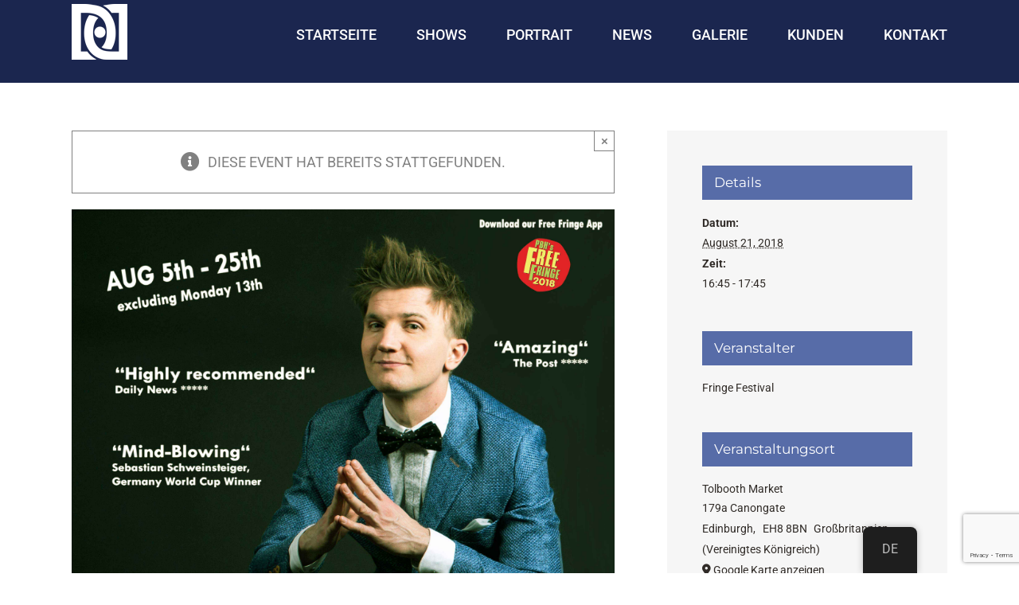

--- FILE ---
content_type: text/html; charset=UTF-8
request_url: https://dinodorado.com/event/fringe-dd-2-2-2-2-4-4-2/
body_size: 18237
content:
<!DOCTYPE html>
<html class="avada-html-layout-wide avada-html-header-position-top" lang="de-AT" prefix="og: http://ogp.me/ns# fb: http://ogp.me/ns/fb#">
<head>
	<meta http-equiv="X-UA-Compatible" content="IE=edge" />
	<meta http-equiv="Content-Type" content="text/html; charset=utf-8"/>
	<meta name="viewport" content="width=device-width, initial-scale=1" />
	<link rel='stylesheet' id='tribe-events-views-v2-bootstrap-datepicker-styles-css' href='https://dinodorado.com/wp-content/plugins/the-events-calendar/vendor/bootstrap-datepicker/css/bootstrap-datepicker.standalone.min.css?ver=6.15.13' type='text/css' media='all' />
<link rel='stylesheet' id='tec-variables-skeleton-css' href='https://dinodorado.com/wp-content/plugins/the-events-calendar/common/build/css/variables-skeleton.css?ver=6.10.1' type='text/css' media='all' />
<link rel='stylesheet' id='tribe-common-skeleton-style-css' href='https://dinodorado.com/wp-content/plugins/the-events-calendar/common/build/css/common-skeleton.css?ver=6.10.1' type='text/css' media='all' />
<link rel='stylesheet' id='tribe-tooltipster-css-css' href='https://dinodorado.com/wp-content/plugins/the-events-calendar/common/vendor/tooltipster/tooltipster.bundle.min.css?ver=6.10.1' type='text/css' media='all' />
<link rel='stylesheet' id='tribe-events-views-v2-skeleton-css' href='https://dinodorado.com/wp-content/plugins/the-events-calendar/build/css/views-skeleton.css?ver=6.15.13' type='text/css' media='all' />
<link rel='stylesheet' id='tec-variables-full-css' href='https://dinodorado.com/wp-content/plugins/the-events-calendar/common/build/css/variables-full.css?ver=6.10.1' type='text/css' media='all' />
<link rel='stylesheet' id='tribe-common-full-style-css' href='https://dinodorado.com/wp-content/plugins/the-events-calendar/common/build/css/common-full.css?ver=6.10.1' type='text/css' media='all' />
<link rel='stylesheet' id='tribe-events-views-v2-full-css' href='https://dinodorado.com/wp-content/plugins/the-events-calendar/build/css/views-full.css?ver=6.15.13' type='text/css' media='all' />
<link rel='stylesheet' id='tribe-events-views-v2-print-css' href='https://dinodorado.com/wp-content/plugins/the-events-calendar/build/css/views-print.css?ver=6.15.13' type='text/css' media='print' />
<meta name='robots' content='index, follow, max-image-preview:large, max-snippet:-1, max-video-preview:-1' />
	<style>img:is([sizes="auto" i], [sizes^="auto," i]) { contain-intrinsic-size: 3000px 1500px }</style>
	
	<!-- This site is optimized with the Yoast SEO plugin v26.6 - https://yoast.com/wordpress/plugins/seo/ -->
	<title>Dino Dorado: eXperience - Magier. Mentalist. Gedankenleser. Zauberer. Innsbruck. Tirol. Österreich. Südtirol. Schweiz. China.</title>
	<link rel="canonical" href="https://dinodorado.com/event/fringe-dd-2-2-2-2-4-4-2/" />
	<meta property="og:locale" content="de_DE" />
	<meta property="og:type" content="article" />
	<meta property="og:title" content="Dino Dorado: eXperience - Magier. Mentalist. Gedankenleser. Zauberer. Innsbruck. Tirol. Österreich. Südtirol. Schweiz. China." />
	<meta property="og:description" content="eXperience Mind Reading on a New Level" />
	<meta property="og:url" content="https://dinodorado.com/event/fringe-dd-2-2-2-2-4-4-2/" />
	<meta property="og:site_name" content="Magier. Mentalist. Gedankenleser. Zauberer. Innsbruck. Tirol. Österreich. Südtirol. Schweiz. China." />
	<meta property="article:modified_time" content="2018-08-13T12:01:00+00:00" />
	<meta property="og:image" content="https://dinodorado.com/wp-content/uploads/2018/02/experience-magic.jpg" />
	<meta property="og:image:width" content="3508" />
	<meta property="og:image:height" content="3954" />
	<meta property="og:image:type" content="image/jpeg" />
	<meta name="twitter:card" content="summary_large_image" />
	<script type="application/ld+json" class="yoast-schema-graph">{"@context":"https://schema.org","@graph":[{"@type":"WebPage","@id":"https://dinodorado.com/event/fringe-dd-2-2-2-2-4-4-2/","url":"https://dinodorado.com/event/fringe-dd-2-2-2-2-4-4-2/","name":"Dino Dorado: eXperience - Magier. Mentalist. Gedankenleser. Zauberer. Innsbruck. Tirol. Österreich. Südtirol. Schweiz. China.","isPartOf":{"@id":"https://dinodorado.com/en/#website"},"primaryImageOfPage":{"@id":"https://dinodorado.com/event/fringe-dd-2-2-2-2-4-4-2/#primaryimage"},"image":{"@id":"https://dinodorado.com/event/fringe-dd-2-2-2-2-4-4-2/#primaryimage"},"thumbnailUrl":"https://dinodorado.com/wp-content/uploads/2018/02/experience-magic.jpg","datePublished":"2018-02-23T10:51:03+00:00","dateModified":"2018-08-13T12:01:00+00:00","breadcrumb":{"@id":"https://dinodorado.com/event/fringe-dd-2-2-2-2-4-4-2/#breadcrumb"},"inLanguage":"de-AT","potentialAction":[{"@type":"ReadAction","target":["https://dinodorado.com/event/fringe-dd-2-2-2-2-4-4-2/"]}]},{"@type":"ImageObject","inLanguage":"de-AT","@id":"https://dinodorado.com/event/fringe-dd-2-2-2-2-4-4-2/#primaryimage","url":"https://dinodorado.com/wp-content/uploads/2018/02/experience-magic.jpg","contentUrl":"https://dinodorado.com/wp-content/uploads/2018/02/experience-magic.jpg","width":3508,"height":3954},{"@type":"BreadcrumbList","@id":"https://dinodorado.com/event/fringe-dd-2-2-2-2-4-4-2/#breadcrumb","itemListElement":[{"@type":"ListItem","position":1,"name":"Startseite","item":"https://dinodorado.com/"},{"@type":"ListItem","position":2,"name":"Events","item":"https://dinodorado.com/en/events/"},{"@type":"ListItem","position":3,"name":"Dino Dorado: eXperience"}]},{"@type":"WebSite","@id":"https://dinodorado.com/en/#website","url":"https://dinodorado.com/en/","name":"Magier. Mentalist. Gedankenleser. Zauberer. Innsbruck. Tirol. Österreich. Südtirol. Schweiz. China.","description":"Mentalist Dino Dorado für Events buchen.","potentialAction":[{"@type":"SearchAction","target":{"@type":"EntryPoint","urlTemplate":"https://dinodorado.com/en/?s={search_term_string}"},"query-input":{"@type":"PropertyValueSpecification","valueRequired":true,"valueName":"search_term_string"}}],"inLanguage":"de-AT"},{"@type":"Event","name":"Dino Dorado: eXperience","description":"eXperience Mind Reading on a New Level","image":{"@id":"https://dinodorado.com/event/fringe-dd-2-2-2-2-4-4-2/#primaryimage"},"url":"https://dinodorado.com/event/fringe-dd-2-2-2-2-4-4-2/","eventAttendanceMode":"https://schema.org/OfflineEventAttendanceMode","eventStatus":"https://schema.org/EventScheduled","startDate":"2018-08-21T16:45:00+00:00","endDate":"2018-08-21T17:45:00+00:00","location":{"@type":"Place","name":"Tolbooth Market","description":"","url":"","address":{"@type":"PostalAddress","streetAddress":"179a Canongate","addressLocality":"Edinburgh","postalCode":"EH8 8BN","addressCountry":"Großbritannien (Vereinigtes Königreich)"},"telephone":"Venue 98, Room 3","sameAs":""},"organizer":{"@type":"Person","name":"Fringe Festival","description":"","url":"","telephone":"","email":""},"@id":"https://dinodorado.com/event/fringe-dd-2-2-2-2-4-4-2/#event","mainEntityOfPage":{"@id":"https://dinodorado.com/event/fringe-dd-2-2-2-2-4-4-2/"}}]}</script>
	<!-- / Yoast SEO plugin. -->


<link rel="alternate" type="application/rss+xml" title="Magier. Mentalist. Gedankenleser. Zauberer. Innsbruck. Tirol. Österreich. Südtirol. Schweiz. China. &raquo; Feed" href="https://dinodorado.com/feed/" />
<link rel="alternate" type="application/rss+xml" title="Magier. Mentalist. Gedankenleser. Zauberer. Innsbruck. Tirol. Österreich. Südtirol. Schweiz. China. &raquo; Kommentar-Feed" href="https://dinodorado.com/comments/feed/" />
<link rel="alternate" type="text/calendar" title="Magier. Mentalist. Gedankenleser. Zauberer. Innsbruck. Tirol. Österreich. Südtirol. Schweiz. China. &raquo; iCal Feed" href="https://dinodorado.com/events/?ical=1" />
		
		
		
				<link rel="alternate" type="application/rss+xml" title="Magier. Mentalist. Gedankenleser. Zauberer. Innsbruck. Tirol. Österreich. Südtirol. Schweiz. China. &raquo; Dino Dorado: eXperience Kommentar-Feed" href="https://dinodorado.com/event/fringe-dd-2-2-2-2-4-4-2/feed/" />
					<meta name="description" content="Dino Dorado bringt Gedankenlesen auf ein neues Level. In 50 Minuten werden Gedanken spielerisch entziffert und er entdeckt diese Fähigkeiten auch in seinem Publikum. Täglich von 5. - 25. August (ausgenommen Montag, 13.8.) um 16.45 im Tolbooth Market, Room 3 (Venue 98).

Dino Dorado puts Mind Reading on a New Level. In his 50 minutes act"/>
				
		<meta property="og:locale" content="de_AT"/>
		<meta property="og:type" content="article"/>
		<meta property="og:site_name" content="Magier. Mentalist. Gedankenleser. Zauberer. Innsbruck. Tirol. Österreich. Südtirol. Schweiz. China."/>
		<meta property="og:title" content="Dino Dorado: eXperience - Magier. Mentalist. Gedankenleser. Zauberer. Innsbruck. Tirol. Österreich. Südtirol. Schweiz. China."/>
				<meta property="og:description" content="Dino Dorado bringt Gedankenlesen auf ein neues Level. In 50 Minuten werden Gedanken spielerisch entziffert und er entdeckt diese Fähigkeiten auch in seinem Publikum. Täglich von 5. - 25. August (ausgenommen Montag, 13.8.) um 16.45 im Tolbooth Market, Room 3 (Venue 98).

Dino Dorado puts Mind Reading on a New Level. In his 50 minutes act"/>
				<meta property="og:url" content="https://dinodorado.com/event/fringe-dd-2-2-2-2-4-4-2/"/>
													<meta property="article:modified_time" content="2018-08-13T12:01:00+00:00"/>
											<meta property="og:image" content="https://dinodorado.com/wp-content/uploads/2018/02/experience-magic.jpg"/>
		<meta property="og:image:width" content="3508"/>
		<meta property="og:image:height" content="3954"/>
		<meta property="og:image:type" content="image/jpeg"/>
				<script type="text/javascript">
/* <![CDATA[ */
window._wpemojiSettings = {"baseUrl":"https:\/\/s.w.org\/images\/core\/emoji\/16.0.1\/72x72\/","ext":".png","svgUrl":"https:\/\/s.w.org\/images\/core\/emoji\/16.0.1\/svg\/","svgExt":".svg","source":{"concatemoji":"https:\/\/dinodorado.com\/wp-includes\/js\/wp-emoji-release.min.js?ver=6.8.2"}};
/*! This file is auto-generated */
!function(s,n){var o,i,e;function c(e){try{var t={supportTests:e,timestamp:(new Date).valueOf()};sessionStorage.setItem(o,JSON.stringify(t))}catch(e){}}function p(e,t,n){e.clearRect(0,0,e.canvas.width,e.canvas.height),e.fillText(t,0,0);var t=new Uint32Array(e.getImageData(0,0,e.canvas.width,e.canvas.height).data),a=(e.clearRect(0,0,e.canvas.width,e.canvas.height),e.fillText(n,0,0),new Uint32Array(e.getImageData(0,0,e.canvas.width,e.canvas.height).data));return t.every(function(e,t){return e===a[t]})}function u(e,t){e.clearRect(0,0,e.canvas.width,e.canvas.height),e.fillText(t,0,0);for(var n=e.getImageData(16,16,1,1),a=0;a<n.data.length;a++)if(0!==n.data[a])return!1;return!0}function f(e,t,n,a){switch(t){case"flag":return n(e,"\ud83c\udff3\ufe0f\u200d\u26a7\ufe0f","\ud83c\udff3\ufe0f\u200b\u26a7\ufe0f")?!1:!n(e,"\ud83c\udde8\ud83c\uddf6","\ud83c\udde8\u200b\ud83c\uddf6")&&!n(e,"\ud83c\udff4\udb40\udc67\udb40\udc62\udb40\udc65\udb40\udc6e\udb40\udc67\udb40\udc7f","\ud83c\udff4\u200b\udb40\udc67\u200b\udb40\udc62\u200b\udb40\udc65\u200b\udb40\udc6e\u200b\udb40\udc67\u200b\udb40\udc7f");case"emoji":return!a(e,"\ud83e\udedf")}return!1}function g(e,t,n,a){var r="undefined"!=typeof WorkerGlobalScope&&self instanceof WorkerGlobalScope?new OffscreenCanvas(300,150):s.createElement("canvas"),o=r.getContext("2d",{willReadFrequently:!0}),i=(o.textBaseline="top",o.font="600 32px Arial",{});return e.forEach(function(e){i[e]=t(o,e,n,a)}),i}function t(e){var t=s.createElement("script");t.src=e,t.defer=!0,s.head.appendChild(t)}"undefined"!=typeof Promise&&(o="wpEmojiSettingsSupports",i=["flag","emoji"],n.supports={everything:!0,everythingExceptFlag:!0},e=new Promise(function(e){s.addEventListener("DOMContentLoaded",e,{once:!0})}),new Promise(function(t){var n=function(){try{var e=JSON.parse(sessionStorage.getItem(o));if("object"==typeof e&&"number"==typeof e.timestamp&&(new Date).valueOf()<e.timestamp+604800&&"object"==typeof e.supportTests)return e.supportTests}catch(e){}return null}();if(!n){if("undefined"!=typeof Worker&&"undefined"!=typeof OffscreenCanvas&&"undefined"!=typeof URL&&URL.createObjectURL&&"undefined"!=typeof Blob)try{var e="postMessage("+g.toString()+"("+[JSON.stringify(i),f.toString(),p.toString(),u.toString()].join(",")+"));",a=new Blob([e],{type:"text/javascript"}),r=new Worker(URL.createObjectURL(a),{name:"wpTestEmojiSupports"});return void(r.onmessage=function(e){c(n=e.data),r.terminate(),t(n)})}catch(e){}c(n=g(i,f,p,u))}t(n)}).then(function(e){for(var t in e)n.supports[t]=e[t],n.supports.everything=n.supports.everything&&n.supports[t],"flag"!==t&&(n.supports.everythingExceptFlag=n.supports.everythingExceptFlag&&n.supports[t]);n.supports.everythingExceptFlag=n.supports.everythingExceptFlag&&!n.supports.flag,n.DOMReady=!1,n.readyCallback=function(){n.DOMReady=!0}}).then(function(){return e}).then(function(){var e;n.supports.everything||(n.readyCallback(),(e=n.source||{}).concatemoji?t(e.concatemoji):e.wpemoji&&e.twemoji&&(t(e.twemoji),t(e.wpemoji)))}))}((window,document),window._wpemojiSettings);
/* ]]> */
</script>
<link rel='stylesheet' id='tribe-events-v2-single-skeleton-css' href='https://dinodorado.com/wp-content/plugins/the-events-calendar/build/css/tribe-events-single-skeleton.css?ver=6.15.13' type='text/css' media='all' />
<link rel='stylesheet' id='tribe-events-v2-single-skeleton-full-css' href='https://dinodorado.com/wp-content/plugins/the-events-calendar/build/css/tribe-events-single-full.css?ver=6.15.13' type='text/css' media='all' />
<style id='wp-emoji-styles-inline-css' type='text/css'>

	img.wp-smiley, img.emoji {
		display: inline !important;
		border: none !important;
		box-shadow: none !important;
		height: 1em !important;
		width: 1em !important;
		margin: 0 0.07em !important;
		vertical-align: -0.1em !important;
		background: none !important;
		padding: 0 !important;
	}
</style>
<link rel='stylesheet' id='wp-block-library-css' href='https://dinodorado.com/wp-includes/css/dist/block-library/style.min.css?ver=6.8.2' type='text/css' media='all' />
<style id='wp-block-library-theme-inline-css' type='text/css'>
.wp-block-audio :where(figcaption){color:#555;font-size:13px;text-align:center}.is-dark-theme .wp-block-audio :where(figcaption){color:#ffffffa6}.wp-block-audio{margin:0 0 1em}.wp-block-code{border:1px solid #ccc;border-radius:4px;font-family:Menlo,Consolas,monaco,monospace;padding:.8em 1em}.wp-block-embed :where(figcaption){color:#555;font-size:13px;text-align:center}.is-dark-theme .wp-block-embed :where(figcaption){color:#ffffffa6}.wp-block-embed{margin:0 0 1em}.blocks-gallery-caption{color:#555;font-size:13px;text-align:center}.is-dark-theme .blocks-gallery-caption{color:#ffffffa6}:root :where(.wp-block-image figcaption){color:#555;font-size:13px;text-align:center}.is-dark-theme :root :where(.wp-block-image figcaption){color:#ffffffa6}.wp-block-image{margin:0 0 1em}.wp-block-pullquote{border-bottom:4px solid;border-top:4px solid;color:currentColor;margin-bottom:1.75em}.wp-block-pullquote cite,.wp-block-pullquote footer,.wp-block-pullquote__citation{color:currentColor;font-size:.8125em;font-style:normal;text-transform:uppercase}.wp-block-quote{border-left:.25em solid;margin:0 0 1.75em;padding-left:1em}.wp-block-quote cite,.wp-block-quote footer{color:currentColor;font-size:.8125em;font-style:normal;position:relative}.wp-block-quote:where(.has-text-align-right){border-left:none;border-right:.25em solid;padding-left:0;padding-right:1em}.wp-block-quote:where(.has-text-align-center){border:none;padding-left:0}.wp-block-quote.is-large,.wp-block-quote.is-style-large,.wp-block-quote:where(.is-style-plain){border:none}.wp-block-search .wp-block-search__label{font-weight:700}.wp-block-search__button{border:1px solid #ccc;padding:.375em .625em}:where(.wp-block-group.has-background){padding:1.25em 2.375em}.wp-block-separator.has-css-opacity{opacity:.4}.wp-block-separator{border:none;border-bottom:2px solid;margin-left:auto;margin-right:auto}.wp-block-separator.has-alpha-channel-opacity{opacity:1}.wp-block-separator:not(.is-style-wide):not(.is-style-dots){width:100px}.wp-block-separator.has-background:not(.is-style-dots){border-bottom:none;height:1px}.wp-block-separator.has-background:not(.is-style-wide):not(.is-style-dots){height:2px}.wp-block-table{margin:0 0 1em}.wp-block-table td,.wp-block-table th{word-break:normal}.wp-block-table :where(figcaption){color:#555;font-size:13px;text-align:center}.is-dark-theme .wp-block-table :where(figcaption){color:#ffffffa6}.wp-block-video :where(figcaption){color:#555;font-size:13px;text-align:center}.is-dark-theme .wp-block-video :where(figcaption){color:#ffffffa6}.wp-block-video{margin:0 0 1em}:root :where(.wp-block-template-part.has-background){margin-bottom:0;margin-top:0;padding:1.25em 2.375em}
</style>
<style id='classic-theme-styles-inline-css' type='text/css'>
/*! This file is auto-generated */
.wp-block-button__link{color:#fff;background-color:#32373c;border-radius:9999px;box-shadow:none;text-decoration:none;padding:calc(.667em + 2px) calc(1.333em + 2px);font-size:1.125em}.wp-block-file__button{background:#32373c;color:#fff;text-decoration:none}
</style>
<style id='global-styles-inline-css' type='text/css'>
:root{--wp--preset--aspect-ratio--square: 1;--wp--preset--aspect-ratio--4-3: 4/3;--wp--preset--aspect-ratio--3-4: 3/4;--wp--preset--aspect-ratio--3-2: 3/2;--wp--preset--aspect-ratio--2-3: 2/3;--wp--preset--aspect-ratio--16-9: 16/9;--wp--preset--aspect-ratio--9-16: 9/16;--wp--preset--color--black: #000000;--wp--preset--color--cyan-bluish-gray: #abb8c3;--wp--preset--color--white: #ffffff;--wp--preset--color--pale-pink: #f78da7;--wp--preset--color--vivid-red: #cf2e2e;--wp--preset--color--luminous-vivid-orange: #ff6900;--wp--preset--color--luminous-vivid-amber: #fcb900;--wp--preset--color--light-green-cyan: #7bdcb5;--wp--preset--color--vivid-green-cyan: #00d084;--wp--preset--color--pale-cyan-blue: #8ed1fc;--wp--preset--color--vivid-cyan-blue: #0693e3;--wp--preset--color--vivid-purple: #9b51e0;--wp--preset--color--awb-color-1: rgba(255,255,255,1);--wp--preset--color--awb-color-2: rgba(249,249,251,1);--wp--preset--color--awb-color-3: rgba(242,243,245,1);--wp--preset--color--awb-color-4: rgba(101,189,125,1);--wp--preset--color--awb-color-5: rgba(25,143,217,1);--wp--preset--color--awb-color-6: rgba(67,69,73,1);--wp--preset--color--awb-color-7: rgba(33,35,38,1);--wp--preset--color--awb-color-8: rgba(20,22,23,1);--wp--preset--gradient--vivid-cyan-blue-to-vivid-purple: linear-gradient(135deg,rgba(6,147,227,1) 0%,rgb(155,81,224) 100%);--wp--preset--gradient--light-green-cyan-to-vivid-green-cyan: linear-gradient(135deg,rgb(122,220,180) 0%,rgb(0,208,130) 100%);--wp--preset--gradient--luminous-vivid-amber-to-luminous-vivid-orange: linear-gradient(135deg,rgba(252,185,0,1) 0%,rgba(255,105,0,1) 100%);--wp--preset--gradient--luminous-vivid-orange-to-vivid-red: linear-gradient(135deg,rgba(255,105,0,1) 0%,rgb(207,46,46) 100%);--wp--preset--gradient--very-light-gray-to-cyan-bluish-gray: linear-gradient(135deg,rgb(238,238,238) 0%,rgb(169,184,195) 100%);--wp--preset--gradient--cool-to-warm-spectrum: linear-gradient(135deg,rgb(74,234,220) 0%,rgb(151,120,209) 20%,rgb(207,42,186) 40%,rgb(238,44,130) 60%,rgb(251,105,98) 80%,rgb(254,248,76) 100%);--wp--preset--gradient--blush-light-purple: linear-gradient(135deg,rgb(255,206,236) 0%,rgb(152,150,240) 100%);--wp--preset--gradient--blush-bordeaux: linear-gradient(135deg,rgb(254,205,165) 0%,rgb(254,45,45) 50%,rgb(107,0,62) 100%);--wp--preset--gradient--luminous-dusk: linear-gradient(135deg,rgb(255,203,112) 0%,rgb(199,81,192) 50%,rgb(65,88,208) 100%);--wp--preset--gradient--pale-ocean: linear-gradient(135deg,rgb(255,245,203) 0%,rgb(182,227,212) 50%,rgb(51,167,181) 100%);--wp--preset--gradient--electric-grass: linear-gradient(135deg,rgb(202,248,128) 0%,rgb(113,206,126) 100%);--wp--preset--gradient--midnight: linear-gradient(135deg,rgb(2,3,129) 0%,rgb(40,116,252) 100%);--wp--preset--font-size--small: 13.5px;--wp--preset--font-size--medium: 20px;--wp--preset--font-size--large: 27px;--wp--preset--font-size--x-large: 42px;--wp--preset--font-size--normal: 18px;--wp--preset--font-size--xlarge: 36px;--wp--preset--font-size--huge: 54px;--wp--preset--spacing--20: 0.44rem;--wp--preset--spacing--30: 0.67rem;--wp--preset--spacing--40: 1rem;--wp--preset--spacing--50: 1.5rem;--wp--preset--spacing--60: 2.25rem;--wp--preset--spacing--70: 3.38rem;--wp--preset--spacing--80: 5.06rem;--wp--preset--shadow--natural: 6px 6px 9px rgba(0, 0, 0, 0.2);--wp--preset--shadow--deep: 12px 12px 50px rgba(0, 0, 0, 0.4);--wp--preset--shadow--sharp: 6px 6px 0px rgba(0, 0, 0, 0.2);--wp--preset--shadow--outlined: 6px 6px 0px -3px rgba(255, 255, 255, 1), 6px 6px rgba(0, 0, 0, 1);--wp--preset--shadow--crisp: 6px 6px 0px rgba(0, 0, 0, 1);}:where(.is-layout-flex){gap: 0.5em;}:where(.is-layout-grid){gap: 0.5em;}body .is-layout-flex{display: flex;}.is-layout-flex{flex-wrap: wrap;align-items: center;}.is-layout-flex > :is(*, div){margin: 0;}body .is-layout-grid{display: grid;}.is-layout-grid > :is(*, div){margin: 0;}:where(.wp-block-columns.is-layout-flex){gap: 2em;}:where(.wp-block-columns.is-layout-grid){gap: 2em;}:where(.wp-block-post-template.is-layout-flex){gap: 1.25em;}:where(.wp-block-post-template.is-layout-grid){gap: 1.25em;}.has-black-color{color: var(--wp--preset--color--black) !important;}.has-cyan-bluish-gray-color{color: var(--wp--preset--color--cyan-bluish-gray) !important;}.has-white-color{color: var(--wp--preset--color--white) !important;}.has-pale-pink-color{color: var(--wp--preset--color--pale-pink) !important;}.has-vivid-red-color{color: var(--wp--preset--color--vivid-red) !important;}.has-luminous-vivid-orange-color{color: var(--wp--preset--color--luminous-vivid-orange) !important;}.has-luminous-vivid-amber-color{color: var(--wp--preset--color--luminous-vivid-amber) !important;}.has-light-green-cyan-color{color: var(--wp--preset--color--light-green-cyan) !important;}.has-vivid-green-cyan-color{color: var(--wp--preset--color--vivid-green-cyan) !important;}.has-pale-cyan-blue-color{color: var(--wp--preset--color--pale-cyan-blue) !important;}.has-vivid-cyan-blue-color{color: var(--wp--preset--color--vivid-cyan-blue) !important;}.has-vivid-purple-color{color: var(--wp--preset--color--vivid-purple) !important;}.has-black-background-color{background-color: var(--wp--preset--color--black) !important;}.has-cyan-bluish-gray-background-color{background-color: var(--wp--preset--color--cyan-bluish-gray) !important;}.has-white-background-color{background-color: var(--wp--preset--color--white) !important;}.has-pale-pink-background-color{background-color: var(--wp--preset--color--pale-pink) !important;}.has-vivid-red-background-color{background-color: var(--wp--preset--color--vivid-red) !important;}.has-luminous-vivid-orange-background-color{background-color: var(--wp--preset--color--luminous-vivid-orange) !important;}.has-luminous-vivid-amber-background-color{background-color: var(--wp--preset--color--luminous-vivid-amber) !important;}.has-light-green-cyan-background-color{background-color: var(--wp--preset--color--light-green-cyan) !important;}.has-vivid-green-cyan-background-color{background-color: var(--wp--preset--color--vivid-green-cyan) !important;}.has-pale-cyan-blue-background-color{background-color: var(--wp--preset--color--pale-cyan-blue) !important;}.has-vivid-cyan-blue-background-color{background-color: var(--wp--preset--color--vivid-cyan-blue) !important;}.has-vivid-purple-background-color{background-color: var(--wp--preset--color--vivid-purple) !important;}.has-black-border-color{border-color: var(--wp--preset--color--black) !important;}.has-cyan-bluish-gray-border-color{border-color: var(--wp--preset--color--cyan-bluish-gray) !important;}.has-white-border-color{border-color: var(--wp--preset--color--white) !important;}.has-pale-pink-border-color{border-color: var(--wp--preset--color--pale-pink) !important;}.has-vivid-red-border-color{border-color: var(--wp--preset--color--vivid-red) !important;}.has-luminous-vivid-orange-border-color{border-color: var(--wp--preset--color--luminous-vivid-orange) !important;}.has-luminous-vivid-amber-border-color{border-color: var(--wp--preset--color--luminous-vivid-amber) !important;}.has-light-green-cyan-border-color{border-color: var(--wp--preset--color--light-green-cyan) !important;}.has-vivid-green-cyan-border-color{border-color: var(--wp--preset--color--vivid-green-cyan) !important;}.has-pale-cyan-blue-border-color{border-color: var(--wp--preset--color--pale-cyan-blue) !important;}.has-vivid-cyan-blue-border-color{border-color: var(--wp--preset--color--vivid-cyan-blue) !important;}.has-vivid-purple-border-color{border-color: var(--wp--preset--color--vivid-purple) !important;}.has-vivid-cyan-blue-to-vivid-purple-gradient-background{background: var(--wp--preset--gradient--vivid-cyan-blue-to-vivid-purple) !important;}.has-light-green-cyan-to-vivid-green-cyan-gradient-background{background: var(--wp--preset--gradient--light-green-cyan-to-vivid-green-cyan) !important;}.has-luminous-vivid-amber-to-luminous-vivid-orange-gradient-background{background: var(--wp--preset--gradient--luminous-vivid-amber-to-luminous-vivid-orange) !important;}.has-luminous-vivid-orange-to-vivid-red-gradient-background{background: var(--wp--preset--gradient--luminous-vivid-orange-to-vivid-red) !important;}.has-very-light-gray-to-cyan-bluish-gray-gradient-background{background: var(--wp--preset--gradient--very-light-gray-to-cyan-bluish-gray) !important;}.has-cool-to-warm-spectrum-gradient-background{background: var(--wp--preset--gradient--cool-to-warm-spectrum) !important;}.has-blush-light-purple-gradient-background{background: var(--wp--preset--gradient--blush-light-purple) !important;}.has-blush-bordeaux-gradient-background{background: var(--wp--preset--gradient--blush-bordeaux) !important;}.has-luminous-dusk-gradient-background{background: var(--wp--preset--gradient--luminous-dusk) !important;}.has-pale-ocean-gradient-background{background: var(--wp--preset--gradient--pale-ocean) !important;}.has-electric-grass-gradient-background{background: var(--wp--preset--gradient--electric-grass) !important;}.has-midnight-gradient-background{background: var(--wp--preset--gradient--midnight) !important;}.has-small-font-size{font-size: var(--wp--preset--font-size--small) !important;}.has-medium-font-size{font-size: var(--wp--preset--font-size--medium) !important;}.has-large-font-size{font-size: var(--wp--preset--font-size--large) !important;}.has-x-large-font-size{font-size: var(--wp--preset--font-size--x-large) !important;}
:where(.wp-block-post-template.is-layout-flex){gap: 1.25em;}:where(.wp-block-post-template.is-layout-grid){gap: 1.25em;}
:where(.wp-block-columns.is-layout-flex){gap: 2em;}:where(.wp-block-columns.is-layout-grid){gap: 2em;}
:root :where(.wp-block-pullquote){font-size: 1.5em;line-height: 1.6;}
</style>
<link rel='stylesheet' id='contact-form-7-css' href='https://dinodorado.com/wp-content/plugins/contact-form-7/includes/css/styles.css?ver=6.1.4' type='text/css' media='all' />
<link rel='stylesheet' id='trp-floater-language-switcher-style-css' href='https://dinodorado.com/wp-content/plugins/translatepress-multilingual/assets/css/trp-floater-language-switcher.css?ver=3.0.6' type='text/css' media='all' />
<link rel='stylesheet' id='trp-language-switcher-style-css' href='https://dinodorado.com/wp-content/plugins/translatepress-multilingual/assets/css/trp-language-switcher.css?ver=3.0.6' type='text/css' media='all' />
<link rel='stylesheet' id='fusion-dynamic-css-css' href='https://dinodorado.com/wp-content/uploads/fusion-styles/49def147e5050018cd296a46b7dbdbec.min.css?ver=3.11.9' type='text/css' media='all' />
<script type="text/javascript" src="https://dinodorado.com/wp-includes/js/jquery/jquery.min.js?ver=3.7.1" id="jquery-core-js"></script>
<script type="text/javascript" src="https://dinodorado.com/wp-includes/js/jquery/jquery-migrate.min.js?ver=3.4.1" id="jquery-migrate-js"></script>
<script type="text/javascript" src="https://dinodorado.com/wp-content/plugins/the-events-calendar/common/build/js/tribe-common.js?ver=9c44e11f3503a33e9540" id="tribe-common-js"></script>
<script type="text/javascript" src="https://dinodorado.com/wp-content/plugins/the-events-calendar/build/js/views/breakpoints.js?ver=4208de2df2852e0b91ec" id="tribe-events-views-v2-breakpoints-js"></script>
<link rel="https://api.w.org/" href="https://dinodorado.com/wp-json/" /><link rel="alternate" title="JSON" type="application/json" href="https://dinodorado.com/wp-json/wp/v2/tribe_events/920" /><link rel="EditURI" type="application/rsd+xml" title="RSD" href="https://dinodorado.com/xmlrpc.php?rsd" />
<meta name="generator" content="WordPress 6.8.2" />
<link rel='shortlink' href='https://dinodorado.com/?p=920' />
<link rel="alternate" title="oEmbed (JSON)" type="application/json+oembed" href="https://dinodorado.com/wp-json/oembed/1.0/embed?url=https%3A%2F%2Fdinodorado.com%2Fevent%2Ffringe-dd-2-2-2-2-4-4-2%2F" />
<link rel="alternate" title="oEmbed (XML)" type="text/xml+oembed" href="https://dinodorado.com/wp-json/oembed/1.0/embed?url=https%3A%2F%2Fdinodorado.com%2Fevent%2Ffringe-dd-2-2-2-2-4-4-2%2F&#038;format=xml" />
<meta name="ti-site-data" content="[base64]" /><meta name="tec-api-version" content="v1"><meta name="tec-api-origin" content="https://dinodorado.com"><link rel="alternate" href="https://dinodorado.com/wp-json/tribe/events/v1/events/920" /><link rel="alternate" hreflang="de-AT" href="https://dinodorado.com/event/fringe-dd-2-2-2-2-4-4-2/"/>
<link rel="alternate" hreflang="en-GB" href="https://dinodorado.com/en/event/fringe-dd-2-2-2-2-4-4-2/"/>
<link rel="alternate" hreflang="de" href="https://dinodorado.com/event/fringe-dd-2-2-2-2-4-4-2/"/>
<link rel="alternate" hreflang="en" href="https://dinodorado.com/en/event/fringe-dd-2-2-2-2-4-4-2/"/>
<link rel="preload" href="https://dinodorado.com/wp-content/themes/Avada/includes/lib/assets/fonts/icomoon/awb-icons.woff" as="font" type="font/woff" crossorigin><link rel="preload" href="//dinodorado.com/wp-content/themes/Avada/includes/lib/assets/fonts/fontawesome/webfonts/fa-brands-400.woff2" as="font" type="font/woff2" crossorigin><link rel="preload" href="//dinodorado.com/wp-content/themes/Avada/includes/lib/assets/fonts/fontawesome/webfonts/fa-regular-400.woff2" as="font" type="font/woff2" crossorigin><link rel="preload" href="//dinodorado.com/wp-content/themes/Avada/includes/lib/assets/fonts/fontawesome/webfonts/fa-solid-900.woff2" as="font" type="font/woff2" crossorigin><style type="text/css" id="css-fb-visibility">@media screen and (max-width: 640px){.fusion-no-small-visibility{display:none !important;}body .sm-text-align-center{text-align:center !important;}body .sm-text-align-left{text-align:left !important;}body .sm-text-align-right{text-align:right !important;}body .sm-flex-align-center{justify-content:center !important;}body .sm-flex-align-flex-start{justify-content:flex-start !important;}body .sm-flex-align-flex-end{justify-content:flex-end !important;}body .sm-mx-auto{margin-left:auto !important;margin-right:auto !important;}body .sm-ml-auto{margin-left:auto !important;}body .sm-mr-auto{margin-right:auto !important;}body .fusion-absolute-position-small{position:absolute;top:auto;width:100%;}.awb-sticky.awb-sticky-small{ position: sticky; top: var(--awb-sticky-offset,0); }}@media screen and (min-width: 641px) and (max-width: 1024px){.fusion-no-medium-visibility{display:none !important;}body .md-text-align-center{text-align:center !important;}body .md-text-align-left{text-align:left !important;}body .md-text-align-right{text-align:right !important;}body .md-flex-align-center{justify-content:center !important;}body .md-flex-align-flex-start{justify-content:flex-start !important;}body .md-flex-align-flex-end{justify-content:flex-end !important;}body .md-mx-auto{margin-left:auto !important;margin-right:auto !important;}body .md-ml-auto{margin-left:auto !important;}body .md-mr-auto{margin-right:auto !important;}body .fusion-absolute-position-medium{position:absolute;top:auto;width:100%;}.awb-sticky.awb-sticky-medium{ position: sticky; top: var(--awb-sticky-offset,0); }}@media screen and (min-width: 1025px){.fusion-no-large-visibility{display:none !important;}body .lg-text-align-center{text-align:center !important;}body .lg-text-align-left{text-align:left !important;}body .lg-text-align-right{text-align:right !important;}body .lg-flex-align-center{justify-content:center !important;}body .lg-flex-align-flex-start{justify-content:flex-start !important;}body .lg-flex-align-flex-end{justify-content:flex-end !important;}body .lg-mx-auto{margin-left:auto !important;margin-right:auto !important;}body .lg-ml-auto{margin-left:auto !important;}body .lg-mr-auto{margin-right:auto !important;}body .fusion-absolute-position-large{position:absolute;top:auto;width:100%;}.awb-sticky.awb-sticky-large{ position: sticky; top: var(--awb-sticky-offset,0); }}</style><link rel="icon" href="https://dinodorado.com/wp-content/uploads/2016/12/logo-b-70px-66x66.png" sizes="32x32" />
<link rel="icon" href="https://dinodorado.com/wp-content/uploads/2016/12/logo-b-70px.png" sizes="192x192" />
<link rel="apple-touch-icon" href="https://dinodorado.com/wp-content/uploads/2016/12/logo-b-70px.png" />
<meta name="msapplication-TileImage" content="https://dinodorado.com/wp-content/uploads/2016/12/logo-b-70px.png" />
		<script type="text/javascript">
			var doc = document.documentElement;
			doc.setAttribute( 'data-useragent', navigator.userAgent );
		</script>
		
	</head>

<body class="wp-singular tribe_events-template-default single single-tribe_events postid-920 wp-theme-Avada wp-child-theme-Avada-Child-Theme tribe-no-js page-template-avada-child tribe-filter-live translatepress-de_AT awb-no-sidebars fusion-image-hovers fusion-pagination-sizing fusion-button_type-flat fusion-button_span-no fusion-button_gradient-linear avada-image-rollover-circle-yes avada-image-rollover-yes avada-image-rollover-direction-left fusion-body ltr fusion-sticky-header no-mobile-sticky-header no-mobile-slidingbar avada-has-rev-slider-styles fusion-disable-outline fusion-sub-menu-fade mobile-logo-pos-left layout-wide-mode avada-has-boxed-modal-shadow-none layout-scroll-offset-full avada-has-zero-margin-offset-top fusion-top-header menu-text-align-center mobile-menu-design-modern fusion-show-pagination-text fusion-header-layout-v1 avada-responsive avada-footer-fx-none avada-menu-highlight-style-bar fusion-search-form-classic fusion-main-menu-search-overlay fusion-avatar-square avada-sticky-shrinkage avada-dropdown-styles avada-blog-layout-large avada-blog-archive-layout-large avada-ec-not-100-width avada-ec-meta-layout-sidebar avada-header-shadow-no avada-menu-icon-position-left avada-has-megamenu-shadow avada-has-mainmenu-dropdown-divider avada-has-breadcrumb-mobile-hidden avada-has-titlebar-hide avada-has-pagination-padding avada-flyout-menu-direction-fade avada-ec-views-v2 events-single tribe-events-style-full tribe-events-style-theme" data-awb-post-id="0">
		<a class="skip-link screen-reader-text" href="#content">Zum Inhalt springen</a>

	<div id="boxed-wrapper">
		
		<div id="wrapper" class="fusion-wrapper">
			<div id="home" style="position:relative;top:-1px;"></div>
							
					
			<header class="fusion-header-wrapper">
				<div class="fusion-header-v1 fusion-logo-alignment fusion-logo-left fusion-sticky-menu- fusion-sticky-logo-1 fusion-mobile-logo-1  fusion-mobile-menu-design-modern">
					<div class="fusion-header-sticky-height"></div>
<div class="fusion-header">
	<div class="fusion-row">
					<div class="fusion-logo" data-margin-top="5px" data-margin-bottom="5px" data-margin-left="0px" data-margin-right="0px">
			<a class="fusion-logo-link"  href="https://dinodorado.com/" >

						<!-- standard logo -->
			<img src="https://dinodorado.com/wp-content/uploads/2016/12/logo-w-70px.png" srcset="https://dinodorado.com/wp-content/uploads/2016/12/logo-w-70px.png 1x" width="70" height="70" alt="Magier. Mentalist. Gedankenleser. Zauberer. Innsbruck. Tirol. Österreich. Südtirol. Schweiz. China. Logo" data-retina_logo_url="" class="fusion-standard-logo" />

											<!-- mobile logo -->
				<img src="https://dinodorado.com/wp-content/uploads/2016/12/logo-dinodorado-b-30px.png" srcset="https://dinodorado.com/wp-content/uploads/2016/12/logo-dinodorado-b-30px.png 1x, https://dinodorado.com/wp-content/uploads/2016/12/logo-dinodorado-b-60px.png 2x" width="30" height="30" style="max-height:30px;height:auto;" alt="Magier. Mentalist. Gedankenleser. Zauberer. Innsbruck. Tirol. Österreich. Südtirol. Schweiz. China. Logo" data-retina_logo_url="https://dinodorado.com/wp-content/uploads/2016/12/logo-dinodorado-b-60px.png" class="fusion-mobile-logo" />
			
											<!-- sticky header logo -->
				<img src="https://dinodorado.com/wp-content/uploads/2016/12/logo-b-70px.png" srcset="https://dinodorado.com/wp-content/uploads/2016/12/logo-b-70px.png 1x" width="70" height="70" alt="Magier. Mentalist. Gedankenleser. Zauberer. Innsbruck. Tirol. Österreich. Südtirol. Schweiz. China. Logo" data-retina_logo_url="" class="fusion-sticky-logo" />
					</a>
		</div>		<nav class="fusion-main-menu" aria-label="Hauptmenü"><div class="fusion-overlay-search">		<form role="search" class="searchform fusion-search-form  fusion-search-form-classic" method="get" action="https://dinodorado.com/">
			<div class="fusion-search-form-content">

				
				<div class="fusion-search-field search-field">
					<label><span class="screen-reader-text">Suche nach:</span>
													<input type="search" value="" name="s" class="s" placeholder="Suchen..." required aria-required="true" aria-label="Suchen..."/>
											</label>
				</div>
				<div class="fusion-search-button search-button">
					<input type="submit" class="fusion-search-submit searchsubmit" aria-label="Suche" value="&#xf002;" />
									</div>

				
			</div>


			
		</form>
		<div class="fusion-search-spacer"></div><a href="#" role="button" aria-label="Schließe die Suche" class="fusion-close-search"></a></div><ul id="menu-sub-pages-menu-de" class="fusion-menu"><li  id="menu-item-532"  class="menu-item menu-item-type-post_type menu-item-object-page menu-item-home menu-item-privacy-policy menu-item-532"  data-item-id="532"><a  href="https://dinodorado.com/" class="fusion-bar-highlight"><span class="menu-text">STARTSEITE</span></a></li><li  id="menu-item-206"  class="menu-item menu-item-type-custom menu-item-object-custom menu-item-home menu-item-206"  data-item-id="206"><a  href="https://dinodorado.com/#shows" class="fusion-bar-highlight"><span class="menu-text">SHOWS</span></a></li><li  id="menu-item-207"  class="menu-item menu-item-type-custom menu-item-object-custom menu-item-home menu-item-207"  data-item-id="207"><a  href="https://dinodorado.com/#portrait" class="fusion-bar-highlight"><span class="menu-text">PORTRAIT</span></a></li><li  id="menu-item-208"  class="menu-item menu-item-type-custom menu-item-object-custom menu-item-home menu-item-208"  data-item-id="208"><a  href="https://dinodorado.com/#news" class="fusion-bar-highlight"><span class="menu-text">NEWS</span></a></li><li  id="menu-item-209"  class="menu-item menu-item-type-custom menu-item-object-custom menu-item-home menu-item-209"  data-item-id="209"><a  href="https://dinodorado.com/#galerie" class="fusion-bar-highlight"><span class="menu-text">GALERIE</span></a></li><li  id="menu-item-210"  class="menu-item menu-item-type-custom menu-item-object-custom menu-item-home menu-item-210"  data-item-id="210"><a  href="https://dinodorado.com/#kunden" class="fusion-bar-highlight"><span class="menu-text">KUNDEN</span></a></li><li  id="menu-item-472"  class="menu-item menu-item-type-custom menu-item-object-custom menu-item-home menu-item-472"  data-item-id="472"><a  href="https://dinodorado.com/#kontakt" class="fusion-bar-highlight"><span class="menu-text">KONTAKT</span></a></li></ul></nav>	<div class="fusion-mobile-menu-icons">
							<a href="#" class="fusion-icon awb-icon-bars" aria-label="Toggle mobile menu" aria-expanded="false"></a>
		
		
		
			</div>

<nav class="fusion-mobile-nav-holder fusion-mobile-menu-text-align-left" aria-label="Main Menu Mobile"></nav>

					</div>
</div>
				</div>
				<div class="fusion-clearfix"></div>
			</header>
								
							<div id="sliders-container" class="fusion-slider-visibility">
					</div>
				
					
							
			
						<main id="main" class="clearfix ">
				<div class="fusion-row" style="">
<section id="content" style="float: left; --sidebar_gutter: 6%">
					<div id="post-0" class="post-0 page type-page status-publish hentry">
			<span class="entry-title rich-snippet-hidden"></span><span class="vcard rich-snippet-hidden"><span class="fn"></span></span><span class="updated rich-snippet-hidden">2026-01-18T00:00:00+00:00</span>
			
			<div class="post-content">
				<section id="tribe-events" role="main"><div class="tribe-events-before-html"></div><span class="tribe-events-ajax-loading"><img class="tribe-events-spinner-medium" src="https://dinodorado.com/wp-content/plugins/the-events-calendar/src/resources/images/tribe-loading.gif" alt="Lade Veranstaltungen" /></span>
<div id="tribe-events-content" class="tribe-events-single">

	
	<!-- Notices -->
	<div class="fusion-alert alert general alert-info fusion-alert-center tribe-events-notices fusion-alert-capitalize awb-alert-native-link-color alert-dismissable awb-alert-close-boxed" role="alert"><div class="fusion-alert-content-wrapper"><span class="alert-icon"><i class="awb-icon-info-circle" aria-hidden="true"></i></span><span class="fusion-alert-content"><span>Diese event hat bereits stattgefunden.</span></span></div><button type="button" class="close toggle-alert" data-dismiss="alert" aria-label="Close">&times;</button></div>
			<div id="post-920" class="post-920 tribe_events type-tribe_events status-publish has-post-thumbnail hentry">
							<div class="fusion-events-featured-image">
					<div class="fusion-ec-hover-type hover-type-liftup">

						<div class="tribe-events-event-image"><img width="3508" height="3954" src="https://dinodorado.com/wp-content/uploads/2018/02/experience-magic.jpg" class="attachment-full size-full wp-post-image" alt="" srcset="https://dinodorado.com/wp-content/uploads/2018/02/experience-magic-200x225.jpg 200w, https://dinodorado.com/wp-content/uploads/2018/02/experience-magic-266x300.jpg 266w, https://dinodorado.com/wp-content/uploads/2018/02/experience-magic-400x451.jpg 400w, https://dinodorado.com/wp-content/uploads/2018/02/experience-magic-600x676.jpg 600w, https://dinodorado.com/wp-content/uploads/2018/02/experience-magic-768x866.jpg 768w, https://dinodorado.com/wp-content/uploads/2018/02/experience-magic-800x902.jpg 800w, https://dinodorado.com/wp-content/uploads/2018/02/experience-magic-908x1024.jpg 908w, https://dinodorado.com/wp-content/uploads/2018/02/experience-magic-1200x1353.jpg 1200w, https://dinodorado.com/wp-content/uploads/2018/02/experience-magic.jpg 3508w" sizes="(max-width: 3508px) 100vw, 3508px" /></div>
								<div class="fusion-events-single-title-content">
			<h2 class="tribe-events-single-event-title summary entry-title">Dino Dorado: eXperience</h2>			<div class="tribe-events-schedule updated published tribe-clearfix">
				<h3><span class="tribe-event-date-start">August 21, 2018 @ 16:45</span> - <span class="tribe-event-time">17:45</span></h3>							</div>
		</div>
							</div>
							</div>

			<!-- Event content -->
						<div class="tribe-events-single-event-description tribe-events-content entry-content description">
				<p>Dino Dorado bringt Gedankenlesen auf ein neues Level. In 50 Minuten werden Gedanken spielerisch entziffert und er entdeckt diese Fähigkeiten auch in seinem Publikum. Täglich von 5. &#8211; 25. August (ausgenommen Montag, 13.8.) um 16.45 im Tolbooth Market, Room 3 (Venue 98).</p>
<p>Dino Dorado puts Mind Reading on a New Level. In his 50 minutes act he demonstrates how mind reading works and discovers those abilities also in his audience. Daily from August 5th &#8211; August 25th (not on Monday 13th) at 4.45 pm in Tolbooth Market, Room 3 (Venue 98).</p>
<p>***** &#8222;Mind-Blowing&#8220; &#8211; Sebastian Schweinsteiger, Germany World Cup Winner</p>
<p>***** &#8222;Amazing&#8220; &#8211; The Post</p>
<p>***** &#8222;Highly recommended&#8220; &#8211; Daily News</p>
			</div>
			<!-- .tribe-events-single-event-description -->
			<div class="tribe-events tribe-common">
	<div class="tribe-events-c-subscribe-dropdown__container">
		<div class="tribe-events-c-subscribe-dropdown">
			<div class="tribe-common-c-btn-border tribe-events-c-subscribe-dropdown__button">
				<svg
	 class="tribe-common-c-svgicon tribe-common-c-svgicon--cal-export tribe-events-c-subscribe-dropdown__export-icon" 	aria-hidden="true"
	viewBox="0 0 23 17"
	xmlns="http://www.w3.org/2000/svg"
>
	<path fill-rule="evenodd" clip-rule="evenodd" d="M.128.896V16.13c0 .211.145.383.323.383h15.354c.179 0 .323-.172.323-.383V.896c0-.212-.144-.383-.323-.383H.451C.273.513.128.684.128.896Zm16 6.742h-.901V4.679H1.009v10.729h14.218v-3.336h.901V7.638ZM1.01 1.614h14.218v2.058H1.009V1.614Z" />
	<path d="M20.5 9.846H8.312M18.524 6.953l2.89 2.909-2.855 2.855" stroke-width="1.2" stroke-linecap="round" stroke-linejoin="round"/>
</svg>
				<button
					class="tribe-events-c-subscribe-dropdown__button-text"
					aria-expanded="false"
					aria-controls="tribe-events-subscribe-dropdown-content"
					aria-label="Zeige Links an um Veranstaltungen zu deinem Kalender hinzuzufügen"
				>
					Zum Kalender hinzufügen				</button>
				<svg
	 class="tribe-common-c-svgicon tribe-common-c-svgicon--caret-down tribe-events-c-subscribe-dropdown__button-icon" 	aria-hidden="true"
	viewBox="0 0 10 7"
	xmlns="http://www.w3.org/2000/svg"
>
	<path fill-rule="evenodd" clip-rule="evenodd" d="M1.008.609L5 4.6 8.992.61l.958.958L5 6.517.05 1.566l.958-.958z" class="tribe-common-c-svgicon__svg-fill"/>
</svg>
			</div>
			<div id="tribe-events-subscribe-dropdown-content" class="tribe-events-c-subscribe-dropdown__content">
				<ul class="tribe-events-c-subscribe-dropdown__list">
											
<li class="tribe-events-c-subscribe-dropdown__list-item tribe-events-c-subscribe-dropdown__list-item--gcal">
	<a
		href="https://www.google.com/calendar/event?action=TEMPLATE&#038;dates=20180821T164500/20180821T174500&#038;text=Dino%20Dorado%3A%20eXperience&#038;details=Dino+Dorado+bringt+Gedankenlesen+auf+ein+neues+Level.+In+50+Minuten+werden+Gedanken+spielerisch+entziffert+und+er+entdeckt+diese+F%C3%A4higkeiten+auch+in+seinem+Publikum.+T%C3%A4glich+von+5.+-+25.+August+%28ausgenommen+Montag%2C+13.8.%29+um+16.45+im+Tolbooth+Market%2C+Room+3+%28Venue+98%29.Dino+Dorado+puts+Mind+Reading+on+a+New+Level.+In+his+50+minutes+act+he+demonstrates+how+mind+reading+works+and+discovers+those+abilities+also+in+his+audience.+Daily+from+August%C2%A05th+-+August+25th+%28not+on+Monday+13th%29%C2%A0at+4.45+pm+in+Tolbooth+Market%2C+Room+3+%28Venue+98%29.%2A%2A%2A%2A%2A+%22Mind-Blowing%22+-+Sebastian+Schweinsteiger%2C+Germany+World+Cup+Winner%2A%2A%2A%2A%2A+%22Amazing%22+-+The+Post%2A%2A%2A%2A%2A+%22Highly+recommended%22+-+Daily+News&#038;location=Tolbooth%20Market,%20179a%20Canongate,%20Edinburgh,%20EH8%208BN,%20Großbritannien%20(Vereinigtes%20Königreich)&#038;trp=false&#038;ctz=UTC+0&#038;sprop=website:https://dinodorado.com"
		class="tribe-events-c-subscribe-dropdown__list-item-link"
		target="_blank"
		rel="noopener noreferrer nofollow noindex"
	>
		Google Kalender	</a>
</li>
											
<li class="tribe-events-c-subscribe-dropdown__list-item tribe-events-c-subscribe-dropdown__list-item--ical">
	<a
		href="webcal://dinodorado.com/event/fringe-dd-2-2-2-2-4-4-2/?ical=1"
		class="tribe-events-c-subscribe-dropdown__list-item-link"
		target="_blank"
		rel="noopener noreferrer nofollow noindex"
	>
		iCalendar	</a>
</li>
											
<li class="tribe-events-c-subscribe-dropdown__list-item tribe-events-c-subscribe-dropdown__list-item--outlook-365">
	<a
		href="https://outlook.office.com/owa/?path=/calendar/action/compose&#038;rrv=addevent&#038;startdt=2018-08-21T16%3A45%3A00%2B00%3A00&#038;enddt=2018-08-21T17%3A45%3A00%2B00%3A00&#038;location=Tolbooth%20Market,%20179a%20Canongate,%20Edinburgh,%20EH8%208BN,%20Großbritannien%20(Vereinigtes%20Königreich)&#038;subject=Dino%20Dorado%3A%20eXperience&#038;body=Dino%20Dorado%20bringt%20Gedankenlesen%20auf%20ein%20neues%20Level.%20In%2050%20Minuten%20werden%20Gedanken%20spielerisch%20entziffert%20und%20er%20entdeckt%20diese%20F%C3%A4higkeiten%20auch%20in%20seinem%20Publikum.%20T%C3%A4glich%20von%205.%20-%2025.%20August%20%28ausgenommen%20Montag%2C%2013.8.%29%20um%2016.45%20im%20Tolbooth%20Market%2C%20Room%203%20%28Venue%2098%29.Dino%20Dorado%20puts%20Mind%20Reading%20on%20a%20New%20Level.%20In%20his%2050%20minutes%20act%20he%20demonstrates%20how%20mind%20reading%20works%20and%20discovers%20those%20abilities%20also%20in%20his%20audience.%20Daily%20from%20August%C2%A05th%20-%20August%2025th%20%28not%20on%20Monday%2013th%29%C2%A0at%204.45%20pm%20in%20Tolbooth%20Market%2C%20Room%203%20%28Venue%2098%29.%2A%2A%2A%2A%2A%20%22Mind-Blowing%22%20-%20Sebastian%20Schweinsteiger%2C%20Germany%20World%20Cup%20Winner%2A%2A%2A%2A%2A%20%22Amazing%22%20-%20The%20Post%2A%2A%2A%2A%2A%20%22Highly%20recommended%22%20-%20Daily%20News"
		class="tribe-events-c-subscribe-dropdown__list-item-link"
		target="_blank"
		rel="noopener noreferrer nofollow noindex"
	>
		Outlook 365	</a>
</li>
											
<li class="tribe-events-c-subscribe-dropdown__list-item tribe-events-c-subscribe-dropdown__list-item--outlook-live">
	<a
		href="https://outlook.live.com/owa/?path=/calendar/action/compose&#038;rrv=addevent&#038;startdt=2018-08-21T16%3A45%3A00%2B00%3A00&#038;enddt=2018-08-21T17%3A45%3A00%2B00%3A00&#038;location=Tolbooth%20Market,%20179a%20Canongate,%20Edinburgh,%20EH8%208BN,%20Großbritannien%20(Vereinigtes%20Königreich)&#038;subject=Dino%20Dorado%3A%20eXperience&#038;body=Dino%20Dorado%20bringt%20Gedankenlesen%20auf%20ein%20neues%20Level.%20In%2050%20Minuten%20werden%20Gedanken%20spielerisch%20entziffert%20und%20er%20entdeckt%20diese%20F%C3%A4higkeiten%20auch%20in%20seinem%20Publikum.%20T%C3%A4glich%20von%205.%20-%2025.%20August%20%28ausgenommen%20Montag%2C%2013.8.%29%20um%2016.45%20im%20Tolbooth%20Market%2C%20Room%203%20%28Venue%2098%29.Dino%20Dorado%20puts%20Mind%20Reading%20on%20a%20New%20Level.%20In%20his%2050%20minutes%20act%20he%20demonstrates%20how%20mind%20reading%20works%20and%20discovers%20those%20abilities%20also%20in%20his%20audience.%20Daily%20from%20August%C2%A05th%20-%20August%2025th%20%28not%20on%20Monday%2013th%29%C2%A0at%204.45%20pm%20in%20Tolbooth%20Market%2C%20Room%203%20%28Venue%2098%29.%2A%2A%2A%2A%2A%20%22Mind-Blowing%22%20-%20Sebastian%20Schweinsteiger%2C%20Germany%20World%20Cup%20Winner%2A%2A%2A%2A%2A%20%22Amazing%22%20-%20The%20Post%2A%2A%2A%2A%2A%20%22Highly%20recommended%22%20-%20Daily%20News"
		class="tribe-events-c-subscribe-dropdown__list-item-link"
		target="_blank"
		rel="noopener noreferrer nofollow noindex"
	>
		Outlook Live	</a>
</li>
									</ul>
			</div>
		</div>
	</div>
</div>

			<!-- Event meta -->
								</div> <!-- #post-x -->

			<div class="fusion-sharing-box fusion-theme-sharing-box fusion-single-sharing-box">
		<h4>Share This Story, Choose Your Platform!</h4>
		<div class="fusion-social-networks"><div class="fusion-social-networks-wrapper"><a  class="fusion-social-network-icon fusion-tooltip fusion-facebook awb-icon-facebook" style="color:var(--sharing_social_links_icon_color);" data-placement="top" data-title="Facebook" data-toggle="tooltip" title="Facebook" href="https://www.facebook.com/sharer.php?u=https%3A%2F%2Fdinodorado.com%2Fevent%2Ffringe-dd-2-2-2-2-4-4-2%2F&amp;t=Dino%20Dorado%3A%20eXperience" target="_blank" rel="noreferrer"><span class="screen-reader-text">Facebook</span></a><a  class="fusion-social-network-icon fusion-tooltip fusion-twitter awb-icon-twitter" style="color:var(--sharing_social_links_icon_color);" data-placement="top" data-title="X" data-toggle="tooltip" title="X" href="https://twitter.com/share?url=https%3A%2F%2Fdinodorado.com%2Fevent%2Ffringe-dd-2-2-2-2-4-4-2%2F&amp;text=Dino%20Dorado%3A%20eXperience" target="_blank" rel="noopener noreferrer"><span class="screen-reader-text">X</span></a><a  class="fusion-social-network-icon fusion-tooltip fusion-reddit awb-icon-reddit" style="color:var(--sharing_social_links_icon_color);" data-placement="top" data-title="Reddit" data-toggle="tooltip" title="Reddit" href="https://reddit.com/submit?url=https://dinodorado.com/event/fringe-dd-2-2-2-2-4-4-2/&amp;title=Dino%20Dorado%3A%20eXperience" target="_blank" rel="noopener noreferrer"><span class="screen-reader-text">Reddit</span></a><a  class="fusion-social-network-icon fusion-tooltip fusion-linkedin awb-icon-linkedin" style="color:var(--sharing_social_links_icon_color);" data-placement="top" data-title="LinkedIn" data-toggle="tooltip" title="LinkedIn" href="https://www.linkedin.com/shareArticle?mini=true&amp;url=https%3A%2F%2Fdinodorado.com%2Fevent%2Ffringe-dd-2-2-2-2-4-4-2%2F&amp;title=Dino%20Dorado%3A%20eXperience&amp;summary=Dino%20Dorado%20bringt%20Gedankenlesen%20auf%20ein%20neues%20Level.%20In%2050%20Minuten%20werden%20Gedanken%20spielerisch%20entziffert%20und%20er%20entdeckt%20diese%20F%C3%A4higkeiten%20auch%20in%20seinem%20Publikum.%20T%C3%A4glich%20von%205.%20-%2025.%20August%20%28ausgenommen%20Montag%2C%2013.8.%29%20um%2016.45%20im%20Tolbooth%20Market%2C%20Room%20" target="_blank" rel="noopener noreferrer"><span class="screen-reader-text">LinkedIn</span></a><a  class="fusion-social-network-icon fusion-tooltip fusion-whatsapp awb-icon-whatsapp" style="color:var(--sharing_social_links_icon_color);" data-placement="top" data-title="WhatsApp" data-toggle="tooltip" title="WhatsApp" href="https://api.whatsapp.com/send?text=https%3A%2F%2Fdinodorado.com%2Fevent%2Ffringe-dd-2-2-2-2-4-4-2%2F" target="_blank" rel="noopener noreferrer"><span class="screen-reader-text">WhatsApp</span></a><a  class="fusion-social-network-icon fusion-tooltip fusion-telegram awb-icon-telegram" style="color:var(--sharing_social_links_icon_color);" data-placement="top" data-title="Telegram" data-toggle="tooltip" title="Telegram" href="https://t.me/share/url?url=https%3A%2F%2Fdinodorado.com%2Fevent%2Ffringe-dd-2-2-2-2-4-4-2%2F" target="_blank" rel="noopener noreferrer"><span class="screen-reader-text">Telegram</span></a><a  class="fusion-social-network-icon fusion-tooltip fusion-tumblr awb-icon-tumblr" style="color:var(--sharing_social_links_icon_color);" data-placement="top" data-title="Tumblr" data-toggle="tooltip" title="Tumblr" href="https://www.tumblr.com/share/link?url=https%3A%2F%2Fdinodorado.com%2Fevent%2Ffringe-dd-2-2-2-2-4-4-2%2F&amp;name=Dino%20Dorado%3A%20eXperience&amp;description=Dino%20Dorado%20bringt%20Gedankenlesen%20auf%20ein%20neues%20Level.%20In%2050%20Minuten%20werden%20Gedanken%20spielerisch%20entziffert%20und%20er%20entdeckt%20diese%20F%C3%A4higkeiten%20auch%20in%20seinem%20Publikum.%20T%C3%A4glich%20von%205.%20-%2025.%20August%20%28ausgenommen%20Montag%2C%2013.8.%29%20um%2016.45%20im%20Tolbooth%20Market%2C%20Room%203%20%28Venue%2098%29.%0D%0A%0D%0ADino%20Dorado%20puts%20Mind%20Reading%20on%20a%20New%20Level.%20In%20his%2050%20minutes%20act" target="_blank" rel="noopener noreferrer"><span class="screen-reader-text">Tumblr</span></a><a  class="fusion-social-network-icon fusion-tooltip fusion-pinterest awb-icon-pinterest" style="color:var(--sharing_social_links_icon_color);" data-placement="top" data-title="Pinterest" data-toggle="tooltip" title="Pinterest" href="https://pinterest.com/pin/create/button/?url=https%3A%2F%2Fdinodorado.com%2Fevent%2Ffringe-dd-2-2-2-2-4-4-2%2F&amp;description=Dino%20Dorado%20bringt%20Gedankenlesen%20auf%20ein%20neues%20Level.%20In%2050%20Minuten%20werden%20Gedanken%20spielerisch%20entziffert%20und%20er%20entdeckt%20diese%20F%C3%A4higkeiten%20auch%20in%20seinem%20Publikum.%20T%C3%A4glich%20von%205.%20-%2025.%20August%20%28ausgenommen%20Montag%2C%2013.8.%29%20um%2016.45%20im%20Tolbooth%20Market%2C%20Room%203%20%28Venue%2098%29.%0D%0A%0D%0ADino%20Dorado%20puts%20Mind%20Reading%20on%20a%20New%20Level.%20In%20his%2050%20minutes%20act&amp;media=https%3A%2F%2Fdinodorado.com%2Fwp-content%2Fuploads%2F2018%2F02%2Fexperience-magic.jpg" target="_blank" rel="noopener noreferrer"><span class="screen-reader-text">Pinterest</span></a><a  class="fusion-social-network-icon fusion-tooltip fusion-vk awb-icon-vk" style="color:var(--sharing_social_links_icon_color);" data-placement="top" data-title="Vk" data-toggle="tooltip" title="Vk" href="https://vk.com/share.php?url=https%3A%2F%2Fdinodorado.com%2Fevent%2Ffringe-dd-2-2-2-2-4-4-2%2F&amp;title=Dino%20Dorado%3A%20eXperience&amp;description=Dino%20Dorado%20bringt%20Gedankenlesen%20auf%20ein%20neues%20Level.%20In%2050%20Minuten%20werden%20Gedanken%20spielerisch%20entziffert%20und%20er%20entdeckt%20diese%20F%C3%A4higkeiten%20auch%20in%20seinem%20Publikum.%20T%C3%A4glich%20von%205.%20-%2025.%20August%20%28ausgenommen%20Montag%2C%2013.8.%29%20um%2016.45%20im%20Tolbooth%20Market%2C%20Room%203%20%28Venue%2098%29.%0D%0A%0D%0ADino%20Dorado%20puts%20Mind%20Reading%20on%20a%20New%20Level.%20In%20his%2050%20minutes%20act" target="_blank" rel="noopener noreferrer"><span class="screen-reader-text">Vk</span></a><a  class="fusion-social-network-icon fusion-tooltip fusion-xing awb-icon-xing" style="color:var(--sharing_social_links_icon_color);" data-placement="top" data-title="Xing" data-toggle="tooltip" title="Xing" href="https://www.xing.com/social_plugins/share/new?sc_p=xing-share&amp;h=1&amp;url=https%3A%2F%2Fdinodorado.com%2Fevent%2Ffringe-dd-2-2-2-2-4-4-2%2F" target="_blank" rel="noopener noreferrer"><span class="screen-reader-text">Xing</span></a><a  class="fusion-social-network-icon fusion-tooltip fusion-mail awb-icon-mail fusion-last-social-icon" style="color:var(--sharing_social_links_icon_color);" data-placement="top" data-title="Email" data-toggle="tooltip" title="Email" href="mailto:?body=https://dinodorado.com/event/fringe-dd-2-2-2-2-4-4-2/&amp;subject=Dino%20Dorado%3A%20eXperience" target="_self" rel="noopener noreferrer"><span class="screen-reader-text">Email</span></a><div class="fusion-clearfix"></div></div></div>	</div>
	
			
	<!-- Event footer -->
	<div id="tribe-events-footer">
		<!-- Navigation -->
		<h3 class="tribe-events-visuallyhidden">Veranstaltung Navigation</h3>
		<ul class="tribe-events-sub-nav">
			<li class="tribe-events-nav-previous"><a href="https://dinodorado.com/event/fringe-ttm-2-2-3/">TAG TEAM MAGIC</a></li>
			<li class="tribe-events-nav-next"><a href="https://dinodorado.com/event/fringe-ttm-2-2-3-2/">TAG TEAM MAGIC</a></li>
		</ul>
		<!-- .tribe-events-sub-nav -->
	</div>
	<!-- #tribe-events-footer -->

</div><!-- #tribe-events-content -->
<div class="tribe-events-after-html"></div>
<!--
This calendar is powered by The Events Calendar.
http://evnt.is/18wn
-->
</section>							</div>
																													</div>
	</section>
<aside id="sidebar" class="sidebar fusion-widget-area fusion-content-widget-area fusion-sidebar-right" style="float: right;" data="">
																	
	<div class="tribe-events-single-section tribe-events-event-meta primary tribe-clearfix">


<div class="tribe-events-meta-group tribe-events-meta-group-details">
	<h4 class="tribe-events-single-section-title"> Details </h4>
	<ul class="tribe-events-meta-list">

		
			<li class="tribe-events-meta-item">
				<span class="tribe-events-start-date-label tribe-events-meta-label">Datum:</span>
				<span class="tribe-events-meta-value">
					<abbr class="tribe-events-abbr tribe-events-start-date published dtstart" title="2018-08-21"> August 21, 2018 </abbr>
				</span>
			</li>

			<li class="tribe-events-meta-item">
				<span class="tribe-events-start-time-label tribe-events-meta-label">Zeit:</span>
				<span class="tribe-events-meta-value">
					<div class="tribe-events-abbr tribe-events-start-time published dtstart" title="2018-08-21">
						16:45 - 17:45											</div>
				</span>
			</li>

		
		
		
		
		
		
			</ul>
</div>

<div class="tribe-events-meta-group tribe-events-meta-group-organizer">
	<h4 class="tribe-events-single-section-title">Veranstalter</h4>
	<ul class="tribe-events-meta-list">
					<li class="tribe-events-meta-item tribe-organizer">
				Fringe Festival			</li>
				</ul>
</div>

	</div>


			<div class="tribe-events-single-section tribe-events-event-meta secondary tribe-clearfix">
		
<div class="tribe-events-meta-group tribe-events-meta-group-venue">
	<h4 class="tribe-events-single-section-title"> Veranstaltungsort </h4>
	<ul class="tribe-events-meta-list">
				<li class="tribe-events-meta-item tribe-venue"> Tolbooth Market </li>

									<li class="tribe-events-meta-item tribe-venue-location">
					<address class="tribe-events-address">
						<span class="tribe-address">

<span class="tribe-street-address">179a Canongate</span>
	
		<br>
		<span class="tribe-locality">Edinburgh</span><span class="tribe-delimiter">,</span>


	<span class="tribe-postal-code">EH8 8BN</span>

	<span class="tribe-country-name">Großbritannien (Vereinigtes Königreich)</span>

</span>

													<a class="tribe-events-gmap" href="https://maps.google.com/maps?f=q&#038;source=s_q&#038;hl=en&#038;geocode=&#038;q=179a+Canongate+Edinburgh+EH8+8BN+Gro%C3%9Fbritannien+%28Vereinigtes+K%C3%B6nigreich%29" title="Klicken, um Google Karte anzuzeigen" target="_blank" rel="noreferrer noopener">Google Karte anzeigen</a>											</address>
				</li>
			
							<li class="tribe-events-meta-item">
					<span class="tribe-venue-tel-label tribe-events-meta-label">Telefon</span>
					<span class="tribe-venue-tel tribe-events-meta-value"> Venue 98, Room 3 </span>
				</li>
			
					
			</ul>
</div>

<div class="tribe-events-venue-map">
	<div id="tribe-events-gmap-0" style="height: 350px; width: 100%" aria-hidden="true"></div><!-- #tribe-events-gmap- -->
</div>
			</div>
						
			</aside>
						
					</div>  <!-- fusion-row -->
				</main>  <!-- #main -->
				
				
								
					<div class="fusion-tb-footer fusion-footer"><div class="fusion-footer-widget-area fusion-widget-area"><div class="fusion-fullwidth fullwidth-box fusion-builder-row-1 fusion-flex-container has-pattern-background has-mask-background nonhundred-percent-fullwidth non-hundred-percent-height-scrolling" style="--awb-border-radius-top-left:0px;--awb-border-radius-top-right:0px;--awb-border-radius-bottom-right:0px;--awb-border-radius-bottom-left:0px;--awb-padding-bottom:50px;--awb-margin-bottom:0px;--awb-flex-wrap:wrap;" ><div class="fusion-builder-row fusion-row fusion-flex-align-items-flex-start fusion-flex-content-wrap" style="max-width:1144px;margin-left: calc(-4% / 2 );margin-right: calc(-4% / 2 );"><div class="fusion-layout-column fusion_builder_column fusion-builder-column-0 fusion_builder_column_1_1 1_1 fusion-flex-column" style="--awb-padding-top:20px;--awb-padding-bottom:35px;--awb-bg-size:cover;--awb-width-large:100%;--awb-margin-top-large:0px;--awb-spacing-right-large:0%;--awb-margin-bottom-large:0px;--awb-spacing-left-large:0%;--awb-width-medium:100%;--awb-order-medium:0;--awb-spacing-right-medium:0%;--awb-spacing-left-medium:0%;--awb-width-small:100%;--awb-order-small:0;--awb-spacing-right-small:1.92%;--awb-spacing-left-small:1.92%;"><div class="fusion-column-wrapper fusion-column-has-shadow fusion-flex-justify-content-center fusion-content-layout-row fusion-flex-align-items-center"><div class="fusion-social-links fusion-social-links-1" style="--awb-margin-top:0px;--awb-margin-right:0px;--awb-margin-bottom:0px;--awb-margin-left:0px;--awb-box-border-top:0px;--awb-box-border-right:0px;--awb-box-border-bottom:0px;--awb-box-border-left:0px;--awb-icon-colors-hover:var(--awb-color4);--awb-box-colors-hover:var(--awb-color1);--awb-box-border-color:var(--awb-color3);--awb-box-border-color-hover:var(--awb-color4);"><div class="fusion-social-networks color-type-custom"><div class="fusion-social-networks-wrapper"><a class="fusion-social-network-icon fusion-tooltip fusion-linkedin awb-icon-linkedin" style="color:#bebdbd;font-size:16px;" data-placement="top" data-title="LinkedIn" data-toggle="tooltip" title="LinkedIn" aria-label="linkedin" target="_blank" rel="noopener noreferrer" href="https://www.linkedin.com/in/dino-dorado-813b6547/"></a><a class="fusion-social-network-icon fusion-tooltip fusion-instagram awb-icon-instagram" style="color:#bebdbd;font-size:16px;" data-placement="top" data-title="Instagram" data-toggle="tooltip" title="Instagram" aria-label="instagram" target="_blank" rel="noopener noreferrer" href="https://www.instagram.com/dinodorado"></a><a class="fusion-social-network-icon fusion-tooltip fusion-facebook awb-icon-facebook" style="color:#bebdbd;font-size:16px;" data-placement="top" data-title="Facebook" data-toggle="tooltip" title="Facebook" aria-label="facebook" target="_blank" rel="noopener noreferrer" href="https://www.facebook.com/mindjuggler"></a><a class="fusion-social-network-icon fusion-tooltip fusion-youtube awb-icon-youtube" style="color:#bebdbd;font-size:16px;" data-placement="top" data-title="YouTube" data-toggle="tooltip" title="YouTube" aria-label="youtube" target="_blank" rel="noopener noreferrer" href="https://www.youtube.com/results?search_query=dino+dorado"></a><a class="fusion-social-network-icon fusion-tooltip fusion-tiktok awb-icon-tiktok" style="color:#bebdbd;font-size:16px;" data-placement="top" data-title="Tiktok" data-toggle="tooltip" title="Tiktok" aria-label="tiktok" target="_blank" rel="noopener noreferrer" href="https://www.tiktok.com/@dino.dorado"></a><a class="fusion-social-network-icon fusion-tooltip fusion-rss awb-icon-rss" style="color:#bebdbd;font-size:16px;" data-placement="top" data-title="Rss" data-toggle="tooltip" title="Rss" aria-label="rss" target="_blank" rel="noopener noreferrer" href="https://www.mein-sternzeichen.at/start/"></a><a class="fusion-social-network-icon fusion-tooltip fusion-vimeo awb-icon-vimeo" style="color:#bebdbd;font-size:16px;" data-placement="top" data-title="Vimeo" data-toggle="tooltip" title="Vimeo" aria-label="vimeo" target="_blank" rel="noopener noreferrer" href="https://imdbpicks.com/V4ZrNDrBMBVW"></a><a class="fusion-social-network-icon fusion-tooltip fusion-telegram awb-icon-telegram" style="color:#bebdbd;font-size:16px;" data-placement="top" data-title="Telegram" data-toggle="tooltip" title="Telegram" aria-label="telegram" target="_blank" rel="noopener noreferrer" href="https://t.me/+U-3d7eOuebLZdS-s"></a><a class="fusion-social-network-icon fusion-tooltip fusion-yelp awb-icon-yelp" style="color:#bebdbd;font-size:16px;" data-placement="top" data-title="Yelp" data-toggle="tooltip" title="Yelp" aria-label="yelp" target="_blank" rel="noopener noreferrer" href="https://qq1.us/dido"></a></div></div></div></div></div></div></div>
</div></div>
																</div> <!-- wrapper -->
		</div> <!-- #boxed-wrapper -->
				<a class="fusion-one-page-text-link fusion-page-load-link" tabindex="-1" href="#" aria-hidden="true">Page load link</a>

		<div class="avada-footer-scripts">
			<template id="tp-language" data-tp-language="de_AT"></template><script type="speculationrules">
{"prefetch":[{"source":"document","where":{"and":[{"href_matches":"\/*"},{"not":{"href_matches":["\/wp-*.php","\/wp-admin\/*","\/wp-content\/uploads\/*","\/wp-content\/*","\/wp-content\/plugins\/*","\/wp-content\/themes\/Avada-Child-Theme\/*","\/wp-content\/themes\/Avada\/*","\/*\\?(.+)"]}},{"not":{"selector_matches":"a[rel~=\"nofollow\"]"}},{"not":{"selector_matches":".no-prefetch, .no-prefetch a"}}]},"eagerness":"conservative"}]}
</script>
		<script>
		( function ( body ) {
			'use strict';
			body.className = body.className.replace( /\btribe-no-js\b/, 'tribe-js' );
		} )( document.body );
		</script>
		        <div id="trp-floater-ls" onclick="" data-no-translation class="trp-language-switcher-container trp-floater-ls-codes trp-bottom-right trp-color-dark short-names" >
            <div id="trp-floater-ls-current-language" class="">

                <a href="#" class="trp-floater-ls-disabled-language trp-ls-disabled-language" onclick="event.preventDefault()">
					DE				</a>

            </div>
            <div id="trp-floater-ls-language-list" class="" >

                <div class="trp-language-wrap trp-language-wrap-bottom">                    <a href="https://dinodorado.com/en/event/fringe-dd-2-2-2-2-4-4-2/"
                         title="English (UK)">
          						  EN					          </a>
                <a href="#" class="trp-floater-ls-disabled-language trp-ls-disabled-language" onclick="event.preventDefault()">DE</a></div>            </div>
        </div>

    <script type="text/javascript">var fusionNavIsCollapsed=function(e){var t,n;window.innerWidth<=e.getAttribute("data-breakpoint")?(e.classList.add("collapse-enabled"),e.classList.remove("awb-menu_desktop"),e.classList.contains("expanded")||(e.setAttribute("aria-expanded","false"),window.dispatchEvent(new Event("fusion-mobile-menu-collapsed",{bubbles:!0,cancelable:!0}))),(n=e.querySelectorAll(".menu-item-has-children.expanded")).length&&n.forEach(function(e){e.querySelector(".awb-menu__open-nav-submenu_mobile").setAttribute("aria-expanded","false")})):(null!==e.querySelector(".menu-item-has-children.expanded .awb-menu__open-nav-submenu_click")&&e.querySelector(".menu-item-has-children.expanded .awb-menu__open-nav-submenu_click").click(),e.classList.remove("collapse-enabled"),e.classList.add("awb-menu_desktop"),e.setAttribute("aria-expanded","true"),null!==e.querySelector(".awb-menu__main-ul")&&e.querySelector(".awb-menu__main-ul").removeAttribute("style")),e.classList.add("no-wrapper-transition"),clearTimeout(t),t=setTimeout(()=>{e.classList.remove("no-wrapper-transition")},400),e.classList.remove("loading")},fusionRunNavIsCollapsed=function(){var e,t=document.querySelectorAll(".awb-menu");for(e=0;e<t.length;e++)fusionNavIsCollapsed(t[e])};function avadaGetScrollBarWidth(){var e,t,n,l=document.createElement("p");return l.style.width="100%",l.style.height="200px",(e=document.createElement("div")).style.position="absolute",e.style.top="0px",e.style.left="0px",e.style.visibility="hidden",e.style.width="200px",e.style.height="150px",e.style.overflow="hidden",e.appendChild(l),document.body.appendChild(e),t=l.offsetWidth,e.style.overflow="scroll",t==(n=l.offsetWidth)&&(n=e.clientWidth),document.body.removeChild(e),jQuery("html").hasClass("awb-scroll")&&10<t-n?10:t-n}fusionRunNavIsCollapsed(),window.addEventListener("fusion-resize-horizontal",fusionRunNavIsCollapsed);</script><script> /* <![CDATA[ */var tribe_l10n_datatables = {"aria":{"sort_ascending":": activate to sort column ascending","sort_descending":": activate to sort column descending"},"length_menu":"Show _MENU_ entries","empty_table":"No data available in table","info":"Showing _START_ to _END_ of _TOTAL_ entries","info_empty":"Showing 0 to 0 of 0 entries","info_filtered":"(filtered from _MAX_ total entries)","zero_records":"No matching records found","search":"Search:","all_selected_text":"All items on this page were selected. ","select_all_link":"Select all pages","clear_selection":"Clear Selection.","pagination":{"all":"All","next":"Next","previous":"Previous"},"select":{"rows":{"0":"","_":": Selected %d rows","1":": Selected 1 row"}},"datepicker":{"dayNames":["Sonntag","Montag","Dienstag","Mittwoch","Donnerstag","Freitag","Samstag"],"dayNamesShort":["So","Mo","Di","Mi","Do","Fr","Sa"],"dayNamesMin":["S","M","D","M","D","F","S"],"monthNames":["J\u00e4nner","Feber","M\u00e4rz","April","Mai","Juni","Juli","August","September","Oktober","November","Dezember"],"monthNamesShort":["J\u00e4nner","Feber","M\u00e4rz","April","Mai","Juni","Juli","August","September","Oktober","November","Dezember"],"monthNamesMin":["J\u00e4n","Feb","Mrz","Apr","Mai","Jun","Jul","Aug","Sep","Okt","Nov","Dez"],"nextText":"Next","prevText":"Prev","currentText":"Today","closeText":"Done","today":"Today","clear":"Clear"}};/* ]]> */ </script><script type="text/javascript" src="https://dinodorado.com/wp-content/plugins/the-events-calendar/vendor/bootstrap-datepicker/js/bootstrap-datepicker.min.js?ver=6.15.13" id="tribe-events-views-v2-bootstrap-datepicker-js"></script>
<script type="text/javascript" src="https://dinodorado.com/wp-content/plugins/the-events-calendar/build/js/views/viewport.js?ver=3e90f3ec254086a30629" id="tribe-events-views-v2-viewport-js"></script>
<script type="text/javascript" src="https://dinodorado.com/wp-content/plugins/the-events-calendar/build/js/views/accordion.js?ver=b0cf88d89b3e05e7d2ef" id="tribe-events-views-v2-accordion-js"></script>
<script type="text/javascript" src="https://dinodorado.com/wp-content/plugins/the-events-calendar/build/js/views/view-selector.js?ver=a8aa8890141fbcc3162a" id="tribe-events-views-v2-view-selector-js"></script>
<script type="text/javascript" src="https://dinodorado.com/wp-content/plugins/the-events-calendar/build/js/views/ical-links.js?ver=0dadaa0667a03645aee4" id="tribe-events-views-v2-ical-links-js"></script>
<script type="text/javascript" src="https://dinodorado.com/wp-content/plugins/the-events-calendar/build/js/views/navigation-scroll.js?ver=eba0057e0fd877f08e9d" id="tribe-events-views-v2-navigation-scroll-js"></script>
<script type="text/javascript" src="https://dinodorado.com/wp-content/plugins/the-events-calendar/build/js/views/multiday-events.js?ver=780fd76b5b819e3a6ece" id="tribe-events-views-v2-multiday-events-js"></script>
<script type="text/javascript" src="https://dinodorado.com/wp-content/plugins/the-events-calendar/build/js/views/month-mobile-events.js?ver=cee03bfee0063abbd5b8" id="tribe-events-views-v2-month-mobile-events-js"></script>
<script type="text/javascript" src="https://dinodorado.com/wp-content/plugins/the-events-calendar/build/js/views/month-grid.js?ver=b5773d96c9ff699a45dd" id="tribe-events-views-v2-month-grid-js"></script>
<script type="text/javascript" src="https://dinodorado.com/wp-content/plugins/the-events-calendar/common/vendor/tooltipster/tooltipster.bundle.min.js?ver=6.10.1" id="tribe-tooltipster-js"></script>
<script type="text/javascript" src="https://dinodorado.com/wp-content/plugins/the-events-calendar/build/js/views/tooltip.js?ver=82f9d4de83ed0352be8e" id="tribe-events-views-v2-tooltip-js"></script>
<script type="text/javascript" src="https://dinodorado.com/wp-content/plugins/the-events-calendar/build/js/views/events-bar.js?ver=3825b4a45b5c6f3f04b9" id="tribe-events-views-v2-events-bar-js"></script>
<script type="text/javascript" src="https://dinodorado.com/wp-content/plugins/the-events-calendar/build/js/views/events-bar-inputs.js?ver=e3710df171bb081761bd" id="tribe-events-views-v2-events-bar-inputs-js"></script>
<script type="text/javascript" src="https://dinodorado.com/wp-content/plugins/the-events-calendar/build/js/views/datepicker.js?ver=4fd11aac95dc95d3b90a" id="tribe-events-views-v2-datepicker-js"></script>
<script type="text/javascript" src="https://dinodorado.com/wp-content/plugins/the-events-calendar/common/build/js/user-agent.js?ver=da75d0bdea6dde3898df" id="tec-user-agent-js"></script>
<script type="text/javascript" src="https://dinodorado.com/wp-includes/js/dist/hooks.min.js?ver=4d63a3d491d11ffd8ac6" id="wp-hooks-js"></script>
<script type="text/javascript" src="https://dinodorado.com/wp-includes/js/dist/i18n.min.js?ver=5e580eb46a90c2b997e6" id="wp-i18n-js"></script>
<script type="text/javascript" id="wp-i18n-js-after">
/* <![CDATA[ */
wp.i18n.setLocaleData( { 'text direction\u0004ltr': [ 'ltr' ] } );
/* ]]> */
</script>
<script type="text/javascript" src="https://dinodorado.com/wp-content/plugins/contact-form-7/includes/swv/js/index.js?ver=6.1.4" id="swv-js"></script>
<script type="text/javascript" id="contact-form-7-js-before">
/* <![CDATA[ */
var wpcf7 = {
    "api": {
        "root": "https:\/\/dinodorado.com\/wp-json\/",
        "namespace": "contact-form-7\/v1"
    }
};
/* ]]> */
</script>
<script type="text/javascript" src="https://dinodorado.com/wp-content/plugins/contact-form-7/includes/js/index.js?ver=6.1.4" id="contact-form-7-js"></script>
<script type="text/javascript" src="https://dinodorado.com/wp-includes/js/comment-reply.min.js?ver=6.8.2" id="comment-reply-js" async="async" data-wp-strategy="async"></script>
<script type="text/javascript" src="https://www.google.com/recaptcha/api.js?render=6Lf3W7YUAAAAAEu1sxVWtGb5Y5oxOym6So5uAMBi&amp;ver=3.0" id="google-recaptcha-js"></script>
<script type="text/javascript" src="https://dinodorado.com/wp-includes/js/dist/vendor/wp-polyfill.min.js?ver=3.15.0" id="wp-polyfill-js"></script>
<script type="text/javascript" id="wpcf7-recaptcha-js-before">
/* <![CDATA[ */
var wpcf7_recaptcha = {
    "sitekey": "6Lf3W7YUAAAAAEu1sxVWtGb5Y5oxOym6So5uAMBi",
    "actions": {
        "homepage": "homepage",
        "contactform": "contactform"
    }
};
/* ]]> */
</script>
<script type="text/javascript" src="https://dinodorado.com/wp-content/plugins/contact-form-7/modules/recaptcha/index.js?ver=6.1.4" id="wpcf7-recaptcha-js"></script>
<script type="text/javascript" src="https://maps.googleapis.com/maps/api/js?key=AIzaSyDNsicAsP6-VuGtAb1O9riI3oc_NOb7IOU&amp;callback=Function.prototype&amp;ver=6.15.13" id="tribe-events-google-maps-js"></script>
<script type="text/javascript" id="tribe_events_embedded_map-js-extra">
/* <![CDATA[ */
var tribeEventsSingleMap = {"addresses":[{"address":"179a Canongate Edinburgh EH8 8BN Gro\u00dfbritannien (Vereinigtes K\u00f6nigreich) ","title":"Tolbooth Market"}],"zoom":"10","pin_url":""};
/* ]]> */
</script>
<script type="text/javascript" src="https://dinodorado.com/wp-content/plugins/the-events-calendar/build/js/embedded-map.js?ver=8d30b8ec5750170987ce" id="tribe_events_embedded_map-js"></script>
<script type="text/javascript" src="https://dinodorado.com/wp-content/uploads/fusion-scripts/4053660d3b0114c38326ec536c1332c5.min.js?ver=3.11.9" id="fusion-scripts-js"></script>
<script type="text/javascript" src="https://dinodorado.com/wp-content/plugins/the-events-calendar/common/build/js/utils/query-string.js?ver=694b0604b0c8eafed657" id="tribe-query-string-js"></script>
<script src='https://dinodorado.com/wp-content/plugins/the-events-calendar/common/build/js/underscore-before.js'></script>
<script type="text/javascript" src="https://dinodorado.com/wp-includes/js/underscore.min.js?ver=1.13.7" id="underscore-js"></script>
<script src='https://dinodorado.com/wp-content/plugins/the-events-calendar/common/build/js/underscore-after.js'></script>
<script defer type="text/javascript" src="https://dinodorado.com/wp-content/plugins/the-events-calendar/build/js/views/manager.js?ver=6ff3be8cc3be5b9c56e7" id="tribe-events-views-v2-manager-js"></script>
				<script type="text/javascript">
				jQuery( document ).ready( function() {
					var ajaxurl = 'https://dinodorado.com/wp-admin/admin-ajax.php';
					if ( 0 < jQuery( '.fusion-login-nonce' ).length ) {
						jQuery.get( ajaxurl, { 'action': 'fusion_login_nonce' }, function( response ) {
							jQuery( '.fusion-login-nonce' ).html( response );
						});
					}
				});
				</script>
						</div>

			<section class="to-top-container to-top-right" aria-labelledby="awb-to-top-label">
		<a href="#" id="toTop" class="fusion-top-top-link">
			<span id="awb-to-top-label" class="screen-reader-text">Nach oben</span>
		</a>
	</section>
		</body>
</html>


--- FILE ---
content_type: text/html; charset=utf-8
request_url: https://www.google.com/recaptcha/api2/anchor?ar=1&k=6Lf3W7YUAAAAAEu1sxVWtGb5Y5oxOym6So5uAMBi&co=aHR0cHM6Ly9kaW5vZG9yYWRvLmNvbTo0NDM.&hl=en&v=PoyoqOPhxBO7pBk68S4YbpHZ&size=invisible&anchor-ms=20000&execute-ms=30000&cb=1i5rs0m4cjxq
body_size: 49065
content:
<!DOCTYPE HTML><html dir="ltr" lang="en"><head><meta http-equiv="Content-Type" content="text/html; charset=UTF-8">
<meta http-equiv="X-UA-Compatible" content="IE=edge">
<title>reCAPTCHA</title>
<style type="text/css">
/* cyrillic-ext */
@font-face {
  font-family: 'Roboto';
  font-style: normal;
  font-weight: 400;
  font-stretch: 100%;
  src: url(//fonts.gstatic.com/s/roboto/v48/KFO7CnqEu92Fr1ME7kSn66aGLdTylUAMa3GUBHMdazTgWw.woff2) format('woff2');
  unicode-range: U+0460-052F, U+1C80-1C8A, U+20B4, U+2DE0-2DFF, U+A640-A69F, U+FE2E-FE2F;
}
/* cyrillic */
@font-face {
  font-family: 'Roboto';
  font-style: normal;
  font-weight: 400;
  font-stretch: 100%;
  src: url(//fonts.gstatic.com/s/roboto/v48/KFO7CnqEu92Fr1ME7kSn66aGLdTylUAMa3iUBHMdazTgWw.woff2) format('woff2');
  unicode-range: U+0301, U+0400-045F, U+0490-0491, U+04B0-04B1, U+2116;
}
/* greek-ext */
@font-face {
  font-family: 'Roboto';
  font-style: normal;
  font-weight: 400;
  font-stretch: 100%;
  src: url(//fonts.gstatic.com/s/roboto/v48/KFO7CnqEu92Fr1ME7kSn66aGLdTylUAMa3CUBHMdazTgWw.woff2) format('woff2');
  unicode-range: U+1F00-1FFF;
}
/* greek */
@font-face {
  font-family: 'Roboto';
  font-style: normal;
  font-weight: 400;
  font-stretch: 100%;
  src: url(//fonts.gstatic.com/s/roboto/v48/KFO7CnqEu92Fr1ME7kSn66aGLdTylUAMa3-UBHMdazTgWw.woff2) format('woff2');
  unicode-range: U+0370-0377, U+037A-037F, U+0384-038A, U+038C, U+038E-03A1, U+03A3-03FF;
}
/* math */
@font-face {
  font-family: 'Roboto';
  font-style: normal;
  font-weight: 400;
  font-stretch: 100%;
  src: url(//fonts.gstatic.com/s/roboto/v48/KFO7CnqEu92Fr1ME7kSn66aGLdTylUAMawCUBHMdazTgWw.woff2) format('woff2');
  unicode-range: U+0302-0303, U+0305, U+0307-0308, U+0310, U+0312, U+0315, U+031A, U+0326-0327, U+032C, U+032F-0330, U+0332-0333, U+0338, U+033A, U+0346, U+034D, U+0391-03A1, U+03A3-03A9, U+03B1-03C9, U+03D1, U+03D5-03D6, U+03F0-03F1, U+03F4-03F5, U+2016-2017, U+2034-2038, U+203C, U+2040, U+2043, U+2047, U+2050, U+2057, U+205F, U+2070-2071, U+2074-208E, U+2090-209C, U+20D0-20DC, U+20E1, U+20E5-20EF, U+2100-2112, U+2114-2115, U+2117-2121, U+2123-214F, U+2190, U+2192, U+2194-21AE, U+21B0-21E5, U+21F1-21F2, U+21F4-2211, U+2213-2214, U+2216-22FF, U+2308-230B, U+2310, U+2319, U+231C-2321, U+2336-237A, U+237C, U+2395, U+239B-23B7, U+23D0, U+23DC-23E1, U+2474-2475, U+25AF, U+25B3, U+25B7, U+25BD, U+25C1, U+25CA, U+25CC, U+25FB, U+266D-266F, U+27C0-27FF, U+2900-2AFF, U+2B0E-2B11, U+2B30-2B4C, U+2BFE, U+3030, U+FF5B, U+FF5D, U+1D400-1D7FF, U+1EE00-1EEFF;
}
/* symbols */
@font-face {
  font-family: 'Roboto';
  font-style: normal;
  font-weight: 400;
  font-stretch: 100%;
  src: url(//fonts.gstatic.com/s/roboto/v48/KFO7CnqEu92Fr1ME7kSn66aGLdTylUAMaxKUBHMdazTgWw.woff2) format('woff2');
  unicode-range: U+0001-000C, U+000E-001F, U+007F-009F, U+20DD-20E0, U+20E2-20E4, U+2150-218F, U+2190, U+2192, U+2194-2199, U+21AF, U+21E6-21F0, U+21F3, U+2218-2219, U+2299, U+22C4-22C6, U+2300-243F, U+2440-244A, U+2460-24FF, U+25A0-27BF, U+2800-28FF, U+2921-2922, U+2981, U+29BF, U+29EB, U+2B00-2BFF, U+4DC0-4DFF, U+FFF9-FFFB, U+10140-1018E, U+10190-1019C, U+101A0, U+101D0-101FD, U+102E0-102FB, U+10E60-10E7E, U+1D2C0-1D2D3, U+1D2E0-1D37F, U+1F000-1F0FF, U+1F100-1F1AD, U+1F1E6-1F1FF, U+1F30D-1F30F, U+1F315, U+1F31C, U+1F31E, U+1F320-1F32C, U+1F336, U+1F378, U+1F37D, U+1F382, U+1F393-1F39F, U+1F3A7-1F3A8, U+1F3AC-1F3AF, U+1F3C2, U+1F3C4-1F3C6, U+1F3CA-1F3CE, U+1F3D4-1F3E0, U+1F3ED, U+1F3F1-1F3F3, U+1F3F5-1F3F7, U+1F408, U+1F415, U+1F41F, U+1F426, U+1F43F, U+1F441-1F442, U+1F444, U+1F446-1F449, U+1F44C-1F44E, U+1F453, U+1F46A, U+1F47D, U+1F4A3, U+1F4B0, U+1F4B3, U+1F4B9, U+1F4BB, U+1F4BF, U+1F4C8-1F4CB, U+1F4D6, U+1F4DA, U+1F4DF, U+1F4E3-1F4E6, U+1F4EA-1F4ED, U+1F4F7, U+1F4F9-1F4FB, U+1F4FD-1F4FE, U+1F503, U+1F507-1F50B, U+1F50D, U+1F512-1F513, U+1F53E-1F54A, U+1F54F-1F5FA, U+1F610, U+1F650-1F67F, U+1F687, U+1F68D, U+1F691, U+1F694, U+1F698, U+1F6AD, U+1F6B2, U+1F6B9-1F6BA, U+1F6BC, U+1F6C6-1F6CF, U+1F6D3-1F6D7, U+1F6E0-1F6EA, U+1F6F0-1F6F3, U+1F6F7-1F6FC, U+1F700-1F7FF, U+1F800-1F80B, U+1F810-1F847, U+1F850-1F859, U+1F860-1F887, U+1F890-1F8AD, U+1F8B0-1F8BB, U+1F8C0-1F8C1, U+1F900-1F90B, U+1F93B, U+1F946, U+1F984, U+1F996, U+1F9E9, U+1FA00-1FA6F, U+1FA70-1FA7C, U+1FA80-1FA89, U+1FA8F-1FAC6, U+1FACE-1FADC, U+1FADF-1FAE9, U+1FAF0-1FAF8, U+1FB00-1FBFF;
}
/* vietnamese */
@font-face {
  font-family: 'Roboto';
  font-style: normal;
  font-weight: 400;
  font-stretch: 100%;
  src: url(//fonts.gstatic.com/s/roboto/v48/KFO7CnqEu92Fr1ME7kSn66aGLdTylUAMa3OUBHMdazTgWw.woff2) format('woff2');
  unicode-range: U+0102-0103, U+0110-0111, U+0128-0129, U+0168-0169, U+01A0-01A1, U+01AF-01B0, U+0300-0301, U+0303-0304, U+0308-0309, U+0323, U+0329, U+1EA0-1EF9, U+20AB;
}
/* latin-ext */
@font-face {
  font-family: 'Roboto';
  font-style: normal;
  font-weight: 400;
  font-stretch: 100%;
  src: url(//fonts.gstatic.com/s/roboto/v48/KFO7CnqEu92Fr1ME7kSn66aGLdTylUAMa3KUBHMdazTgWw.woff2) format('woff2');
  unicode-range: U+0100-02BA, U+02BD-02C5, U+02C7-02CC, U+02CE-02D7, U+02DD-02FF, U+0304, U+0308, U+0329, U+1D00-1DBF, U+1E00-1E9F, U+1EF2-1EFF, U+2020, U+20A0-20AB, U+20AD-20C0, U+2113, U+2C60-2C7F, U+A720-A7FF;
}
/* latin */
@font-face {
  font-family: 'Roboto';
  font-style: normal;
  font-weight: 400;
  font-stretch: 100%;
  src: url(//fonts.gstatic.com/s/roboto/v48/KFO7CnqEu92Fr1ME7kSn66aGLdTylUAMa3yUBHMdazQ.woff2) format('woff2');
  unicode-range: U+0000-00FF, U+0131, U+0152-0153, U+02BB-02BC, U+02C6, U+02DA, U+02DC, U+0304, U+0308, U+0329, U+2000-206F, U+20AC, U+2122, U+2191, U+2193, U+2212, U+2215, U+FEFF, U+FFFD;
}
/* cyrillic-ext */
@font-face {
  font-family: 'Roboto';
  font-style: normal;
  font-weight: 500;
  font-stretch: 100%;
  src: url(//fonts.gstatic.com/s/roboto/v48/KFO7CnqEu92Fr1ME7kSn66aGLdTylUAMa3GUBHMdazTgWw.woff2) format('woff2');
  unicode-range: U+0460-052F, U+1C80-1C8A, U+20B4, U+2DE0-2DFF, U+A640-A69F, U+FE2E-FE2F;
}
/* cyrillic */
@font-face {
  font-family: 'Roboto';
  font-style: normal;
  font-weight: 500;
  font-stretch: 100%;
  src: url(//fonts.gstatic.com/s/roboto/v48/KFO7CnqEu92Fr1ME7kSn66aGLdTylUAMa3iUBHMdazTgWw.woff2) format('woff2');
  unicode-range: U+0301, U+0400-045F, U+0490-0491, U+04B0-04B1, U+2116;
}
/* greek-ext */
@font-face {
  font-family: 'Roboto';
  font-style: normal;
  font-weight: 500;
  font-stretch: 100%;
  src: url(//fonts.gstatic.com/s/roboto/v48/KFO7CnqEu92Fr1ME7kSn66aGLdTylUAMa3CUBHMdazTgWw.woff2) format('woff2');
  unicode-range: U+1F00-1FFF;
}
/* greek */
@font-face {
  font-family: 'Roboto';
  font-style: normal;
  font-weight: 500;
  font-stretch: 100%;
  src: url(//fonts.gstatic.com/s/roboto/v48/KFO7CnqEu92Fr1ME7kSn66aGLdTylUAMa3-UBHMdazTgWw.woff2) format('woff2');
  unicode-range: U+0370-0377, U+037A-037F, U+0384-038A, U+038C, U+038E-03A1, U+03A3-03FF;
}
/* math */
@font-face {
  font-family: 'Roboto';
  font-style: normal;
  font-weight: 500;
  font-stretch: 100%;
  src: url(//fonts.gstatic.com/s/roboto/v48/KFO7CnqEu92Fr1ME7kSn66aGLdTylUAMawCUBHMdazTgWw.woff2) format('woff2');
  unicode-range: U+0302-0303, U+0305, U+0307-0308, U+0310, U+0312, U+0315, U+031A, U+0326-0327, U+032C, U+032F-0330, U+0332-0333, U+0338, U+033A, U+0346, U+034D, U+0391-03A1, U+03A3-03A9, U+03B1-03C9, U+03D1, U+03D5-03D6, U+03F0-03F1, U+03F4-03F5, U+2016-2017, U+2034-2038, U+203C, U+2040, U+2043, U+2047, U+2050, U+2057, U+205F, U+2070-2071, U+2074-208E, U+2090-209C, U+20D0-20DC, U+20E1, U+20E5-20EF, U+2100-2112, U+2114-2115, U+2117-2121, U+2123-214F, U+2190, U+2192, U+2194-21AE, U+21B0-21E5, U+21F1-21F2, U+21F4-2211, U+2213-2214, U+2216-22FF, U+2308-230B, U+2310, U+2319, U+231C-2321, U+2336-237A, U+237C, U+2395, U+239B-23B7, U+23D0, U+23DC-23E1, U+2474-2475, U+25AF, U+25B3, U+25B7, U+25BD, U+25C1, U+25CA, U+25CC, U+25FB, U+266D-266F, U+27C0-27FF, U+2900-2AFF, U+2B0E-2B11, U+2B30-2B4C, U+2BFE, U+3030, U+FF5B, U+FF5D, U+1D400-1D7FF, U+1EE00-1EEFF;
}
/* symbols */
@font-face {
  font-family: 'Roboto';
  font-style: normal;
  font-weight: 500;
  font-stretch: 100%;
  src: url(//fonts.gstatic.com/s/roboto/v48/KFO7CnqEu92Fr1ME7kSn66aGLdTylUAMaxKUBHMdazTgWw.woff2) format('woff2');
  unicode-range: U+0001-000C, U+000E-001F, U+007F-009F, U+20DD-20E0, U+20E2-20E4, U+2150-218F, U+2190, U+2192, U+2194-2199, U+21AF, U+21E6-21F0, U+21F3, U+2218-2219, U+2299, U+22C4-22C6, U+2300-243F, U+2440-244A, U+2460-24FF, U+25A0-27BF, U+2800-28FF, U+2921-2922, U+2981, U+29BF, U+29EB, U+2B00-2BFF, U+4DC0-4DFF, U+FFF9-FFFB, U+10140-1018E, U+10190-1019C, U+101A0, U+101D0-101FD, U+102E0-102FB, U+10E60-10E7E, U+1D2C0-1D2D3, U+1D2E0-1D37F, U+1F000-1F0FF, U+1F100-1F1AD, U+1F1E6-1F1FF, U+1F30D-1F30F, U+1F315, U+1F31C, U+1F31E, U+1F320-1F32C, U+1F336, U+1F378, U+1F37D, U+1F382, U+1F393-1F39F, U+1F3A7-1F3A8, U+1F3AC-1F3AF, U+1F3C2, U+1F3C4-1F3C6, U+1F3CA-1F3CE, U+1F3D4-1F3E0, U+1F3ED, U+1F3F1-1F3F3, U+1F3F5-1F3F7, U+1F408, U+1F415, U+1F41F, U+1F426, U+1F43F, U+1F441-1F442, U+1F444, U+1F446-1F449, U+1F44C-1F44E, U+1F453, U+1F46A, U+1F47D, U+1F4A3, U+1F4B0, U+1F4B3, U+1F4B9, U+1F4BB, U+1F4BF, U+1F4C8-1F4CB, U+1F4D6, U+1F4DA, U+1F4DF, U+1F4E3-1F4E6, U+1F4EA-1F4ED, U+1F4F7, U+1F4F9-1F4FB, U+1F4FD-1F4FE, U+1F503, U+1F507-1F50B, U+1F50D, U+1F512-1F513, U+1F53E-1F54A, U+1F54F-1F5FA, U+1F610, U+1F650-1F67F, U+1F687, U+1F68D, U+1F691, U+1F694, U+1F698, U+1F6AD, U+1F6B2, U+1F6B9-1F6BA, U+1F6BC, U+1F6C6-1F6CF, U+1F6D3-1F6D7, U+1F6E0-1F6EA, U+1F6F0-1F6F3, U+1F6F7-1F6FC, U+1F700-1F7FF, U+1F800-1F80B, U+1F810-1F847, U+1F850-1F859, U+1F860-1F887, U+1F890-1F8AD, U+1F8B0-1F8BB, U+1F8C0-1F8C1, U+1F900-1F90B, U+1F93B, U+1F946, U+1F984, U+1F996, U+1F9E9, U+1FA00-1FA6F, U+1FA70-1FA7C, U+1FA80-1FA89, U+1FA8F-1FAC6, U+1FACE-1FADC, U+1FADF-1FAE9, U+1FAF0-1FAF8, U+1FB00-1FBFF;
}
/* vietnamese */
@font-face {
  font-family: 'Roboto';
  font-style: normal;
  font-weight: 500;
  font-stretch: 100%;
  src: url(//fonts.gstatic.com/s/roboto/v48/KFO7CnqEu92Fr1ME7kSn66aGLdTylUAMa3OUBHMdazTgWw.woff2) format('woff2');
  unicode-range: U+0102-0103, U+0110-0111, U+0128-0129, U+0168-0169, U+01A0-01A1, U+01AF-01B0, U+0300-0301, U+0303-0304, U+0308-0309, U+0323, U+0329, U+1EA0-1EF9, U+20AB;
}
/* latin-ext */
@font-face {
  font-family: 'Roboto';
  font-style: normal;
  font-weight: 500;
  font-stretch: 100%;
  src: url(//fonts.gstatic.com/s/roboto/v48/KFO7CnqEu92Fr1ME7kSn66aGLdTylUAMa3KUBHMdazTgWw.woff2) format('woff2');
  unicode-range: U+0100-02BA, U+02BD-02C5, U+02C7-02CC, U+02CE-02D7, U+02DD-02FF, U+0304, U+0308, U+0329, U+1D00-1DBF, U+1E00-1E9F, U+1EF2-1EFF, U+2020, U+20A0-20AB, U+20AD-20C0, U+2113, U+2C60-2C7F, U+A720-A7FF;
}
/* latin */
@font-face {
  font-family: 'Roboto';
  font-style: normal;
  font-weight: 500;
  font-stretch: 100%;
  src: url(//fonts.gstatic.com/s/roboto/v48/KFO7CnqEu92Fr1ME7kSn66aGLdTylUAMa3yUBHMdazQ.woff2) format('woff2');
  unicode-range: U+0000-00FF, U+0131, U+0152-0153, U+02BB-02BC, U+02C6, U+02DA, U+02DC, U+0304, U+0308, U+0329, U+2000-206F, U+20AC, U+2122, U+2191, U+2193, U+2212, U+2215, U+FEFF, U+FFFD;
}
/* cyrillic-ext */
@font-face {
  font-family: 'Roboto';
  font-style: normal;
  font-weight: 900;
  font-stretch: 100%;
  src: url(//fonts.gstatic.com/s/roboto/v48/KFO7CnqEu92Fr1ME7kSn66aGLdTylUAMa3GUBHMdazTgWw.woff2) format('woff2');
  unicode-range: U+0460-052F, U+1C80-1C8A, U+20B4, U+2DE0-2DFF, U+A640-A69F, U+FE2E-FE2F;
}
/* cyrillic */
@font-face {
  font-family: 'Roboto';
  font-style: normal;
  font-weight: 900;
  font-stretch: 100%;
  src: url(//fonts.gstatic.com/s/roboto/v48/KFO7CnqEu92Fr1ME7kSn66aGLdTylUAMa3iUBHMdazTgWw.woff2) format('woff2');
  unicode-range: U+0301, U+0400-045F, U+0490-0491, U+04B0-04B1, U+2116;
}
/* greek-ext */
@font-face {
  font-family: 'Roboto';
  font-style: normal;
  font-weight: 900;
  font-stretch: 100%;
  src: url(//fonts.gstatic.com/s/roboto/v48/KFO7CnqEu92Fr1ME7kSn66aGLdTylUAMa3CUBHMdazTgWw.woff2) format('woff2');
  unicode-range: U+1F00-1FFF;
}
/* greek */
@font-face {
  font-family: 'Roboto';
  font-style: normal;
  font-weight: 900;
  font-stretch: 100%;
  src: url(//fonts.gstatic.com/s/roboto/v48/KFO7CnqEu92Fr1ME7kSn66aGLdTylUAMa3-UBHMdazTgWw.woff2) format('woff2');
  unicode-range: U+0370-0377, U+037A-037F, U+0384-038A, U+038C, U+038E-03A1, U+03A3-03FF;
}
/* math */
@font-face {
  font-family: 'Roboto';
  font-style: normal;
  font-weight: 900;
  font-stretch: 100%;
  src: url(//fonts.gstatic.com/s/roboto/v48/KFO7CnqEu92Fr1ME7kSn66aGLdTylUAMawCUBHMdazTgWw.woff2) format('woff2');
  unicode-range: U+0302-0303, U+0305, U+0307-0308, U+0310, U+0312, U+0315, U+031A, U+0326-0327, U+032C, U+032F-0330, U+0332-0333, U+0338, U+033A, U+0346, U+034D, U+0391-03A1, U+03A3-03A9, U+03B1-03C9, U+03D1, U+03D5-03D6, U+03F0-03F1, U+03F4-03F5, U+2016-2017, U+2034-2038, U+203C, U+2040, U+2043, U+2047, U+2050, U+2057, U+205F, U+2070-2071, U+2074-208E, U+2090-209C, U+20D0-20DC, U+20E1, U+20E5-20EF, U+2100-2112, U+2114-2115, U+2117-2121, U+2123-214F, U+2190, U+2192, U+2194-21AE, U+21B0-21E5, U+21F1-21F2, U+21F4-2211, U+2213-2214, U+2216-22FF, U+2308-230B, U+2310, U+2319, U+231C-2321, U+2336-237A, U+237C, U+2395, U+239B-23B7, U+23D0, U+23DC-23E1, U+2474-2475, U+25AF, U+25B3, U+25B7, U+25BD, U+25C1, U+25CA, U+25CC, U+25FB, U+266D-266F, U+27C0-27FF, U+2900-2AFF, U+2B0E-2B11, U+2B30-2B4C, U+2BFE, U+3030, U+FF5B, U+FF5D, U+1D400-1D7FF, U+1EE00-1EEFF;
}
/* symbols */
@font-face {
  font-family: 'Roboto';
  font-style: normal;
  font-weight: 900;
  font-stretch: 100%;
  src: url(//fonts.gstatic.com/s/roboto/v48/KFO7CnqEu92Fr1ME7kSn66aGLdTylUAMaxKUBHMdazTgWw.woff2) format('woff2');
  unicode-range: U+0001-000C, U+000E-001F, U+007F-009F, U+20DD-20E0, U+20E2-20E4, U+2150-218F, U+2190, U+2192, U+2194-2199, U+21AF, U+21E6-21F0, U+21F3, U+2218-2219, U+2299, U+22C4-22C6, U+2300-243F, U+2440-244A, U+2460-24FF, U+25A0-27BF, U+2800-28FF, U+2921-2922, U+2981, U+29BF, U+29EB, U+2B00-2BFF, U+4DC0-4DFF, U+FFF9-FFFB, U+10140-1018E, U+10190-1019C, U+101A0, U+101D0-101FD, U+102E0-102FB, U+10E60-10E7E, U+1D2C0-1D2D3, U+1D2E0-1D37F, U+1F000-1F0FF, U+1F100-1F1AD, U+1F1E6-1F1FF, U+1F30D-1F30F, U+1F315, U+1F31C, U+1F31E, U+1F320-1F32C, U+1F336, U+1F378, U+1F37D, U+1F382, U+1F393-1F39F, U+1F3A7-1F3A8, U+1F3AC-1F3AF, U+1F3C2, U+1F3C4-1F3C6, U+1F3CA-1F3CE, U+1F3D4-1F3E0, U+1F3ED, U+1F3F1-1F3F3, U+1F3F5-1F3F7, U+1F408, U+1F415, U+1F41F, U+1F426, U+1F43F, U+1F441-1F442, U+1F444, U+1F446-1F449, U+1F44C-1F44E, U+1F453, U+1F46A, U+1F47D, U+1F4A3, U+1F4B0, U+1F4B3, U+1F4B9, U+1F4BB, U+1F4BF, U+1F4C8-1F4CB, U+1F4D6, U+1F4DA, U+1F4DF, U+1F4E3-1F4E6, U+1F4EA-1F4ED, U+1F4F7, U+1F4F9-1F4FB, U+1F4FD-1F4FE, U+1F503, U+1F507-1F50B, U+1F50D, U+1F512-1F513, U+1F53E-1F54A, U+1F54F-1F5FA, U+1F610, U+1F650-1F67F, U+1F687, U+1F68D, U+1F691, U+1F694, U+1F698, U+1F6AD, U+1F6B2, U+1F6B9-1F6BA, U+1F6BC, U+1F6C6-1F6CF, U+1F6D3-1F6D7, U+1F6E0-1F6EA, U+1F6F0-1F6F3, U+1F6F7-1F6FC, U+1F700-1F7FF, U+1F800-1F80B, U+1F810-1F847, U+1F850-1F859, U+1F860-1F887, U+1F890-1F8AD, U+1F8B0-1F8BB, U+1F8C0-1F8C1, U+1F900-1F90B, U+1F93B, U+1F946, U+1F984, U+1F996, U+1F9E9, U+1FA00-1FA6F, U+1FA70-1FA7C, U+1FA80-1FA89, U+1FA8F-1FAC6, U+1FACE-1FADC, U+1FADF-1FAE9, U+1FAF0-1FAF8, U+1FB00-1FBFF;
}
/* vietnamese */
@font-face {
  font-family: 'Roboto';
  font-style: normal;
  font-weight: 900;
  font-stretch: 100%;
  src: url(//fonts.gstatic.com/s/roboto/v48/KFO7CnqEu92Fr1ME7kSn66aGLdTylUAMa3OUBHMdazTgWw.woff2) format('woff2');
  unicode-range: U+0102-0103, U+0110-0111, U+0128-0129, U+0168-0169, U+01A0-01A1, U+01AF-01B0, U+0300-0301, U+0303-0304, U+0308-0309, U+0323, U+0329, U+1EA0-1EF9, U+20AB;
}
/* latin-ext */
@font-face {
  font-family: 'Roboto';
  font-style: normal;
  font-weight: 900;
  font-stretch: 100%;
  src: url(//fonts.gstatic.com/s/roboto/v48/KFO7CnqEu92Fr1ME7kSn66aGLdTylUAMa3KUBHMdazTgWw.woff2) format('woff2');
  unicode-range: U+0100-02BA, U+02BD-02C5, U+02C7-02CC, U+02CE-02D7, U+02DD-02FF, U+0304, U+0308, U+0329, U+1D00-1DBF, U+1E00-1E9F, U+1EF2-1EFF, U+2020, U+20A0-20AB, U+20AD-20C0, U+2113, U+2C60-2C7F, U+A720-A7FF;
}
/* latin */
@font-face {
  font-family: 'Roboto';
  font-style: normal;
  font-weight: 900;
  font-stretch: 100%;
  src: url(//fonts.gstatic.com/s/roboto/v48/KFO7CnqEu92Fr1ME7kSn66aGLdTylUAMa3yUBHMdazQ.woff2) format('woff2');
  unicode-range: U+0000-00FF, U+0131, U+0152-0153, U+02BB-02BC, U+02C6, U+02DA, U+02DC, U+0304, U+0308, U+0329, U+2000-206F, U+20AC, U+2122, U+2191, U+2193, U+2212, U+2215, U+FEFF, U+FFFD;
}

</style>
<link rel="stylesheet" type="text/css" href="https://www.gstatic.com/recaptcha/releases/PoyoqOPhxBO7pBk68S4YbpHZ/styles__ltr.css">
<script nonce="retMzh18JtS844c5BR5uaA" type="text/javascript">window['__recaptcha_api'] = 'https://www.google.com/recaptcha/api2/';</script>
<script type="text/javascript" src="https://www.gstatic.com/recaptcha/releases/PoyoqOPhxBO7pBk68S4YbpHZ/recaptcha__en.js" nonce="retMzh18JtS844c5BR5uaA">
      
    </script></head>
<body><div id="rc-anchor-alert" class="rc-anchor-alert"></div>
<input type="hidden" id="recaptcha-token" value="[base64]">
<script type="text/javascript" nonce="retMzh18JtS844c5BR5uaA">
      recaptcha.anchor.Main.init("[\x22ainput\x22,[\x22bgdata\x22,\x22\x22,\[base64]/[base64]/bmV3IFpbdF0obVswXSk6Sz09Mj9uZXcgWlt0XShtWzBdLG1bMV0pOks9PTM/bmV3IFpbdF0obVswXSxtWzFdLG1bMl0pOks9PTQ/[base64]/[base64]/[base64]/[base64]/[base64]/[base64]/[base64]/[base64]/[base64]/[base64]/[base64]/[base64]/[base64]/[base64]\\u003d\\u003d\x22,\[base64]\\u003d\x22,\x22w7nCkVTClEbDlsOSw7dMc8K3VMOEJG3CkTQrw5HCm8OBwr5jw6vDn8KAwoDDvkI6NcOAwrHClcKow51FW8O4U3nCiMO+IwbDr8KWf8KbWUdwZW1Aw54bSXpUbsOjfsK/w4fClMKVw5Y2T8KLQcK1EyJfF8Kmw4zDuWbDkUHCvkfCrmpgP8KwZsOew5JJw40pwr5BICnCucKaaQfDpsKQasKuw7Bfw7htD8KOw4HCvsOfwqbDigHDhcKmw5LCscKOSH/[base64]/UToZw4nDunR6JVMxcsKrw5BeQC0sIsKRawzDg8KlMFXCs8KLIMOrOFDDo8Kmw6V2FMKjw7RmwqLDlGxpw4fCuWbDhknCt8KYw5fCtTh4BMOmw4AUeyLCicKuB2Yrw5MeI8OBUTNqTMOkwo1NYMK3w4/DonvCscKuwqQ6w712GsO0w5AsTlkmUzhPw5QydyPDjHA/w7zDoMKHWWIxYsKCPcK+Gip/wrTCqWhRVBlnH8KVwrnDljo0wqJAw7p7FHvDiEjCvcKTIMK+wpTDpcOzwofDlcO8JgHCusK6dyrCjcONwpNcwoTDo8K9woJwQ8Otwp1AwpIQwp3DnEQnw7JmYsO/wpgFGcOrw6DCocOrw5gpwqjDtMOjQMKUw798wr3CtSc5PcOVw60cw73CpkjCp3nDpQoowqtfSnbCinrDpAYOwrLDi8OfdgpDw7BaJkrCicOxw4rCvyXDuDfDnzPCrsOlwq5lw6Acw57CrmjCqcKsUsKDw5EoZm1Aw58/wqBed0RLbcKyw75CwqzDnBUnwpDCqWDChVzCrlV7woXCh8Kqw6nCpgYWwpRsw75FCsONwoHCncOCwpTChMKybE0NwofCosK4QCfDksOvw6sNw77DqMKnw6VWfm/DlsKRMwXCtsKQwr5FXQhfw4BYIMO3w6LCvcOMD2YywooBXcOpwqN9NzZew7ZteVPDosKfdRHDllYQbcObwo/CuMOjw43DmMO5w718w67Dj8KowpxHw6vDocOjwrrCq8OxVi8Dw5jCgMOyw7HDmSwpEBlgw6DDg8OKFFfDumHDsMOIS2fCrcOQWMKGwqvDgsO7w5/CksKywqljw4MSwrlAw4zDh3nCiWDDn07DrcKZw7nDozB1wpNTd8KzHMKoBcO6wpHCs8K5ecKewpVrO3t6OcKzAsOcw6wLwptRY8K1wpk/bCV8w4BrVsKQwqcuw5XDiFF/bDvDu8OxwqHCg8OsGz7Cj8OCwos7woQPw7pQB8OCc2dXHsOeZcKjFcOEIzPCoHUxw4HDtUQBw4VtwqgKw4XCgFQoAMOTwoTDgG8Aw4HCjErCg8KiGE7Ds8O9OXpvY1cDOMKRwrfDjEfCucOmw63DlmHDicOIWjPDlyxcwr1vw7pUw5vCu8K6wr0nJcKjRhHCth/CjkfCszbDvHduw6nDhsKOFwI3w40rSsOJwoASbcO5fW5ST8OzMcKDS8O/wrjCqUrChn0cK8KpHjjCqsK8wqjDl3E5wrpGKMOUFsOtw5rDsThcw4HDnkBawr/CisOiwoXDrcOSwpjCr3fCkwt3w5/Ctz/[base64]/[base64]/[base64]/L8KkBxkcwq7CisONQMO2HlIhw5NYTsKvBsKzw4JQw5PCmcOzaC0zw4k2wovCsybCocOWTsKjBTPDpcOTwpRww444w5fDuk/[base64]/wpHDomtww7h6w6TDiH8kw6jCtAvDt8Okw6Ztw5jCqcO1wqEqI8O0BcOUw5PDrcKZwrp4Tk83w5BTw5zCqSfCrx8KRgo2H1rCicKjacKRwox5NMOpW8KsQy9BJcO5IAAawpx6w7lAY8K0XsO5wqbCuUjChSYsIcKSwo/[base64]/CmsKOwrgEZy3DpcOGw5nCi8O/wqd9wqXDgD4LCUrDqBbCrlAHZnrDgH0iwrTCphUpOMOkAl9yeMKPwp/Dg8OBw7TDoGAxQcK6NsKVJ8O8w7MLMsOaIsKmwr/CkW7CtcOSw452wqrCrm9GICfCq8Ozw5cnATwcwodmwrcaEcKMw7TCgzkhw4I3bVHDksKgw5p3w7HDpMK4eMKnRghEDyR9S8OTwo/Cj8KpWh5nw4FBw5PDq8O0w6gsw7HDrg4jw4/ClAbCjVTDqcKlwqYMw6DDicOAwrM1w7TDkcOcwqnDr8O0V8OVeE/[base64]/AcOnHMO4AELCp1VYJMKqdjHDhsOoLynCqMOaw53DvsKOMsOwwqvDk0jCuMObw7rDqhPDrknCtsO0SsKewoMdcQ5YwqwfCQc4w5LCncKOw7DDicKBwpLDqcKywqAVTsO+w57Cr8Odw4o7CQ/DiGI6KmY5woUQwpxAwpfCn33Dl0c7PCDDgMKeUXnDiAvDrsK2VDnCrsKewq/CicKNP1tWBHk2DsORw40qKkfCiFp5wpLDngN8w5Y3wobDgMOrIcOBw6PDjsKHIE/CqMOJBsOBwrtFwpbDtsKKF2/DqGIaw4DDjEoBeMKeSlt0wpLClsO1wozDq8KoGVHCvTwlIMO8DMKtN8KCw41lHBfCr8O6w4LDjcOewrjCrsKJw7ohEsKUwozDmsOUdwjCvsOWeMOSw6tiwqjCssKVwqxqMsOoHcKewrwNwpTCn8Kof37DmcK8w7/DpVABwpVDd8K6wqIzVlrDgcKINn5ew6zCvVBiwpLDlgvCigvDqkPCtAFawqPDv8K6wr3Cn8Owwo8gS8OCTMOzacOCDGHCoMOkGiA5w5PChWtgwqoWeyYfY2Qhw5TCs8OuwqDDl8Kewqhvw7sbVT42wqNXdQnCjsOhw5LDmcKyw6LDswbDu3gmw4PCnsOoLMOgXCTDpH/DrFbCocKZQTg1EEnCi1rDoMKLwr9rRnoow7bDmyMrblzCn3jDtAkFeRLCgMKCc8OtUhpRwpk2HMKsw59vDkowWsK2w4vCpcKOOglQw77DmsKiBVQtdcOvEcOHWyXCkS0OwqPDlsKJwr9bO0zDqsKcOsKoN3/ClgfDssKWfAxGEgPDuMKwwp4xwqQiE8KJcsO+wrfCnMO6TgFQwrJJYsOMQMKZw5PCpyRsacKqw51LPxkdIMOew5vCnk/DqMOMw4XDhMKuw7bDs8O7NsKzfx85YnPDiMKtw5ILE8OlwrfCqW/DhcKZw57CqMKRwrHCq8Ktw5nDtsO6wqUnw7pVwpnCqsKbQWTDuMK1ERBdwo4DKRJOw4nDkWvDiVLDs8KiwpBsYFPCmRdAw4TCnFzDisKvSsKlVsKqeHrCrcOeUXvDpXowVcKRa8Ohw5sRw7NcdAV+wpUhw58IUsOON8KowoteOsKrw5jCusKBCxUaw45hw6/Dogt3w5HDr8KGOB3DrcKSw4gfF8OTGsOkwq/[base64]/w77Dh8KxZcKNSsK9KsKqwoYVw6DDrHY7w5Z5DRsow7jDu8OxwrbCl2tQTMKEw6TDsMKbTsOrBMOSezYjw6Jpw57Cl8K0w6bCncOpC8OUwrBBwrgkXsOnwobCqVhEWsOyNcOEwrdAJ1jDjg7Dp3rDq2jDocK7wrBUwrXDrcOgw51JCTvCizfDpTNBw78rVW/[base64]/DnhPDoMOow4IJBVjCv08+WsOWwqJEw5HDkcKaw6Emw7lRD8O6E8K0wodGAsKmwprCt8Opw6N9w7xVw70lwoRlQMOzwrpgSDPDqXc2w47DpC7Cr8Odwq9pOnXCvjZrwoV4woE6ZcO/ZsOCw7J4w7JVwqxPwqJjIlTDoibDmBHDunQhw5bDu8OoHsOBw63DmsOMwo/DmsKdw5/[base64]/Do8KWUsOTwrrCrXzDuDBVwqEcwrAzwrwBKMKBRcK8w75nWU/[base64]/wr3Cj8OBW29mQijCpsOEfsOzY3kKCklqwqPCpjstw4/Dv8ObGQ4lw7PCs8KFwo5Gw70gw4PCpmpow5ADOnBqwrfDvMKLwqnCpGPDpgJCc8KiKcOhwpPDs8Ouw74vOiV8YSEjYMOrcsKnOcO8FkTCocKoe8K6A8ODwr3Dt0DDhSUxWHoaw7LDtMKUSVXCtsO/KHrClcOgSxvCglXCgl/Cp13CpcKsw4R9w5TCvVc6a3nDhsKfesKHwpITf2vCiMKkDDYTwpk8Aj4GSRkww5LCnMOTwolkw5rCrcOhB8OJKMO8MmnDs8KVJ8KHN8Ojw5VycmHCtsOpOMOZOMK8wqRTby58wrnCr04PTcKPwqXCjcKdw4l3w4nCkGlFKWIQKsKELcOBw5dOwo4sacKqMgouwo/DgjTDsVPCi8KBw7XCscKLwoAPw7haEsK9w67CicK9HUnDqSxFwo/DtwwBw5FpfsKwdsKiNEMnwqJ3cMOKw7TCrsOlG8KjOMK5wo1gch/Cn8KeIsObUcKrPkUBwotfwqgRTsOiw5nCjcOkwqdcLcKfd2pfw4UOwpTCq3LDtMK+w4cxwrjDmsKcF8KjJ8KyQwtcwoIKN2zDt8K2DAxpw4nCpcKHXsOZJVbCi0jCuhsvY8KvaMOJQ8OhBMOzesKSD8K2w4/DljPDmV7Dm8KvQkXCv1/CvMK3ecKFwpbDkMOZwrA+w7PCoz85EWnCh8Kow5jDg2nDncK/wpJbAMK9DcKpYsKGw6Rjw4PDuTDDhXfCvXbCnArDhRvDocKowodbw4HCvsOKwpdiwrJ1woUwwr0Iw7/[base64]/ColvDh8OnLFJlwpTDtMOJw6xOfBFOwpHDk1TDmMKdZwHDp8OQw5DDpcOHwpfCjMK2w6hLw7rCkxjCni/Dsk/Cr8KEHTzDt8KOAcObZcO4LXdlwoLCk0PCg1Mww53DiMOewpFQP8KAMDVtLMKuw54uwpXCs8O7MsKDdz9BwoHDmD7Du0htAgHDvsO+w4x/w4Bawp3CuFfCjsK6RMOIwoJ7BcODAsO3w7jDq39gZ8OzVx/CvAPDqhkMbsOUw6DDiWcOVsKQwqJPNcOsTR7CuMKMFsK2UsOMOQ3CjMOfF8OONX1XZkjCmMK8D8Kfw5dZUm04w6kYBcO6w73DhcK1FMOcwogAcnPDvRPDh2NQJsO7MMOSw4zDnn3DlsOXGcO4MCTCn8KCIh4STGDDmR/CvsK0w7vCtxnDmUdCw4xfVyMOF3RDccKTwo/DtALCgiDDv8O1w6kuwohIwpEDOsKiYcOzwrtvKBcoSU7DlFUFYMO6wpB/[base64]/NcKCw5JJfMKfLSwBw5/DsMOlwoPDrlMgWV43b8Kgwo/Cuxpmw7ZEVcO4wpQzHsKzw4jCon0TwqZAwrRxwoJ4wojCnEHCisKiXjrCvWfDn8OPFkjChMKxYDvCisK8YU4kw7rCmkPDvcO8eMKfTxHCncKVw4fDnMKAw5LCoWFGUXBEHsKfHlAKwr1vLcKbwrglCCtAw6vDvkI/CXoqw6nCn8OPRcOkw4VmwoArwoBhw6HDr1ZvegRJJGh/X0vDusOlWQlRO3TDhzPDs0TDqMOEYGx9IVAFTsK1wqDDhFByEj46wpHDo8OCYsKqw6YaX8K4Dn47ZFfChMKoV2rDjwo6a8KIw5jDgMKJHMKzWsOoPznCtsO6wqnDsRfDi0lVYcKIwrzDuMOxw7tAw4cbwoTCn0/DkBMpBMOWwp/CvsKJNEhGd8KrwrsLwqXCpwjCj8O+Exsow7Bhw6pEfcOdbhozPMO9T8K/wqDCqxVkw65Sw7zDjDkfwp57wr7DkcKdPcOSw7XDkAo/w5tDD20sw7fDhMOkw6rCj8KQAE7DmnbDjsKYWBBrblHDssOBAMOAcE5ZFB9pJHnCpsKOAyYRUQhcwoDDtgHDn8Kkw4tfw47CvEU2wpE7wo1KdVvDg8OBIcOfwo/ClsOfd8ONd8OIEhEiGRxlAhhWwrfCpErCjFwjFCTDlsKDH2rDncKHUmnCrSUiSsOWeAvDpsOUwq/DsRlMYsKMdsKww55KwpjDs8OnWjwuwojCpsOJwqhpQD7CkcKIw75ww4XCpsO9PsOJXxxowr/Cp8Oww4pjwobCs37DtzI5XsKGwqtuHEMoPMK9XsOMwq/[base64]/DvAZNw5FNwqfDssOYwpcLIlXDjMOGwoXDnhByw7jDj8KQH8KKw77DiRbDqsOAwpLCrsK2wqLDrMKGwpDDllfDjsKsw75tYycVwrbCo8OTw43Dtgo0FSLCpjxsUsKjasOKw6rDisKhwoNZwqUIJ8OeciHCsgjDpFLCp8KQPsO0w51HKsOrYMOvwr/Cl8OKFsONY8KGw4rCpkE9D8K2dAvCtl/CrmnDmEQKw6oOH1/DnsKDwpPDgMK8I8KVWsKIacKSU8KCG30GwpIDRRARwoHCp8O8NjvDo8O4E8Oqwo4gw6UuRsKIw6zDosKge8OKGyDCjsKoAhdvE03CpF0Iw5gwwoLDgsKvSMK4bMKVwrNYwrcUHlsQEhDDucODwrDDhMKYaUhuMcOTBwYMwp10HytCF8OQHcKXIwvCihPCiyF/wrDCu2zClh3CsGUow4RTdisTAcKjYsK3NCpCFjhZF8OAwrXDlwbDt8OJw5LDpirCqMK1wo4EAXvCgMKHCsKrQmpaw79HwqPCksKswrXCqsKWw51dQcOHw7tCUsOnIG9YaWvCokjCijrDr8KPwo/[base64]/CkMKdwqbDp8K7AMKbwr13wrogw5XDvMKaTxlcfGsGwpF0wopewqnCicOewo7DrS7CpDPDncKpWFzCpcKOHsKWYsOBY8OlbDXCrMKdwrwdwqrDml91GTvCgsKPw7srDsOHbUjDkyXDqnpvwph7Vw1Swrc6Z8KZESbCg0nCtMK7w7x/[base64]/[base64]/[base64]/DuV7DkMKzV0XDtsO7VifCmsKYQnQfw4dewq0nw4XCmnPDq8Kjw5lpd8KQSsKNM8KQSsKpQcOZQ8KTIsKawpA0wp0QwqEYwrF6WcKkfEfCu8KbaixnYhE3CcOwY8KzOsK0wp9SH2fCtHTCh17DmsOnw5Bkaj7DicKPwqnCl8OxwpPCsMOzw7leXsKAJx8IwpLCtsO/RhLDrHJrasO1BmvDvsKxwotlF8O5wqhnw57ChMOKGQ4qw7fCv8K4Z082w5rDkwfDi1LDtsOXIcOBBgMDw7TDnibDlhjDpmxhw6hYOcObwrXDuSxOwrd/woMqR8O+wr8VGwzDjBTDucKdwqxzAsKdwpRDw4ZAwol9w7EQwpEIw4fCn8K5AUXDkV5jw7QewpPDinPDtlhbw5NFwqp7w54iwq7DpztnScKwWcOtw43CtMOkw7dJw7rDvsONwq/DhX8Pwpkvw6HCqQ7Ch27DgnTCg1LCqMOiw5jDscOTdXxkwpcPwrrDh0DCpsK9wqfDjjEBOxvDgMOdXTctAMKfeSZLwoLDuRHCu8KDMlfDu8O/[base64]/DhsK5wpXClHMcVmDChsOTH8Khwq0AY2fCgsKCw6nDshEoUUzDosOGfcKnwrvCuxRtwp1owrvCuMOcVMOzw47Chl3CjzwAw7DDgAFNwo/Dk8KIwpXCl8OwbsObwoPCiGjCg1fCjUVmw43DjF7DqMKMAlQpbMOaw7rDswxiAx/Dt8O8PMK7wrzDlQDDocOqKcOwAGZtYcKFV8OiTCoxTMOwcsKXwoHCqsKpwqfDhwhtw4pXwrjDjMO5YsKzCcKDH8OiKMOjKcOuw4jCoD7CrjPDgkhMH8Kcw5zCscOwwp/DtcKdU8Kewq3Dk2JmLhLCmnrCmEIXXsKVw4jDsnfCtHwTS8OwwodSw6BgYirDs04/CcODw5zCicOzwpx3T8KBWsO7wrZpw5o5w7DDp8OdwqAHeRHCtMK+wrFTwoQyDcK8YsKzw7/Cu1J7bcOFJ8Kdw7/DhMOTbAxow5HDrQLDpyfCvVB8Smc9TSvDr8OLMTIhwrPCvU3CqW7CmcKowqTDqMO3Vg/ClVbCghd+EVDCmVTDhwHCssO7ShfDp8OwwrnCplh1wpZvw6jCtDzCo8KgJMO7w4jDvsOswoHCjitmwrnDlRtGwofCjcOkw5PDh0hgwqDDsGjCu8OlcMKsw5vCkhIdwpx3JX/CmcOQw70xwqlbBFhgw63Cj013w6Unw5bDuVF0Hg5cwqYEwp/[base64]/w73CnXrDhwpBw50vHnbDgMONw6/Cp8OQDg5VT8KdOEMEwpg1WcK/W8KudcKIw7Ymw47DgcKzwoh4w4skHsKow7nCu2fDqAVmw7nDmMO9OMK0wr91D13ClhjCssKQBcO7JsK/KjjCs0wiS8Kjw6TCvMOHwpFSw7rCicK4J8O0AX15JMO5PgJQaXHCt8Kkw5wRwprDuDTDt8KEJsKhw58fT8Kyw4vCgMOBZyfDiXDClMK/Y8O9w6fChy/CmQEIK8O1L8KkwrnDqg/Dm8KAw5nCr8KKwpwTDTbCgcONIWE4csKuwrIMw6Biwq/CpU5jwrs+w4zCiSEfa1IcKUXChsK3X8K4RwMDw49FYcOQwqt+TcKgw6cow5XDiWUsUcKcUFxUO8OkSG3CijTCs8K+cADDqDAkwpd2aykSw4XDglLDr0JKTFVCw7nCjD1kwpAhw5Mkw4k7K8K0w5vCsnzDvsOQwoLDnMOLw6NiGMO1wo92w6ACwokvV8O6BcKvwr/DmcKJwqjCmGLCjcKnw4TDmcKswrxEQlEHw6nDmGHDo8K6UWRQXMO1filLw6/DhcOvwobDpDlcwq43w5xpwp7Di8KTGUIBwoLDjsO+d8Ouw5FmDHfCvsOJMigFw4RQa8KdwoTDtRDCokvClcOGPFHDhMKuw7LDpsOeZ2nCncOsw4IeemzChcKkwph6woHCiltTSmbCjxbCk8KIbRTCjcOZK2UmYcOFKcKoeMOKwosDwq/CqSYte8KSM8KiKcK+M8OfCybChkPCj1vDv8KxfcOSIcKkwqd5cMKPKMOVwohxw58zWkdIU8OnLm3CgMKywqfCucONw7zChsODAcKuVMKIbsKWMcOgwrR6wqXDiTPCimcqQ1vCj8OVQ2fDrnE3B1/CkXcjwpo6MsKNaHjCi3NswpIpwozCnkLCvcK6wq4lw4Qvw79eSijCq8KVwqEYfm5lwrLClwDCncK4JsOQf8OcwrDDk09yMVBsbDrDlQTCmAzCtRbDggJuQyI/N8ObPwzDmXjCrzDCo8KMwobDssKiMsKhwrFOJ8O7NcObwpXCm2fChxkcBsObwqM8KCZJRjhRNcOdTTfDr8OPwoNkw5Jxwp0cIDPDo3jCicK8w5TDqmgyw4/DiUR3w4LCjCnCjTd6EwnDu8Kmw5fCnsO+wotFw7fDnDPCiMOjw7PCsUHCiRjCqcK0fRNwRMOrwpBGwrnDr01Uwpd6wpRuFcOqw60oaQrDnsKKw71dwq44XcOtKcKbwocSwrEzw6F4w5bDjTjCrMOEEkDDnAkLw7zDkMO/wq9wGD7Ck8Khw6F5w417BBXCsVRYw7jCoWwswqUSw4bCnh/[base64]/JB0qTygfVh/DolLCm1XCisOYw63CmWrDgsOOSMKgUcOIHBUtwrUUFnEEwo0SwrLCrsOJwphxUm3DucOlw4nCo0XDsMOLwpJOfcKjw59tAsKcZD7CoyhXwqNgF0TDkwjCrC7Ck8OYMMKDC1DDosOMwrLDjBRfw4bCkcOBwpfCuMO+asKGGQpKO8KYwrtDQ2rDpnnCnVnCrsO/N05jw4hXegJXXsKswpLCrMOcYU3CuQAGagIeEE/Dmg8IEx7DnAvDqQhXI1zCk8OywqjDssKKwr/CtGpGwrHCmsOAwpE/[base64]/CoXbDr8Kee8Oxc3Mkw5spI3PCscORIcKgwrQywr9cwqo/woLDncOUwpbDnH5MPCrDscKzw7XDl8OSw7/DmgNjwpJRw5zDsHnCmsOyfsK7wpbCn8KBWcOodngqKsOBwr/DlCvDqsO6SMOIw7VcwpRRwprCu8Ouw6/DvEfCh8O4EsKWwrvCusKsUcKFw7xsw7lLw7dSCcO3wosuw6hlZHTCtR3Di8O0UMKOw4PDgBXDoQ5lUinDucKgw6nCvMOLw5XCjsKNwp3DrGrDmxcjwrhfw67DqMKVwrnDnMOIwozDlAbCpcO/dAwjdXZVw7DDiGrDl8K2d8KgW8Oqw5/ClsOJH8Klw5jCnWvDtMOec8OIYxLCun0bwqV9wrkmVcOmwo7Clxw5wqlBERZCwoXCj0rDs8KpVMOxw4DDuCEMfiTDnB5lUUvDrntBw6cuR8OZwqhlRsKBwogzwpc1BMO+I8Krw6HCvMKjwpsWLFPDrlHDkUU7RnoZw5MQwoDCrcOGwqcre8OhwpDCgR/CkG/[base64]/Ahlrw7XDnsOyfzB7wqrDqMKJAMO0w7nDsk8nY0HCvsOCd8KTw4zDvQXCq8O4wrrCtMOBRVh5e8KSwokbw57CusK0wq3Cj2zDjcKNwpYyacOSwo9kAcOdwrlvKsKzIcKgw5hzHMOrO8OkwpLCmCYdw4dLw54pwooaR8O6w4hvwr0Rw6Niw6TClsODwrgFDF/DhsOMw7cZQsKAw743wpwnw43ChmzCqnFRwrPCkMObw6pTwqgbB8OAGsKzwrLCl1XCmHbChijDisKMcMKscMK9E8O1NsOswo99w6/Ci8KSw6/Ci8Ocw5fDncOpbAF2wrphbMKtGWjDgMKhZUTDtX8dWMKSPcKnXsKtw6t6w4Q0w6Rfw4NRHUEqLzXCqFMRwoTDucKGcy/[base64]/[base64]/CrTvDuiQEW8KRw6gkw5XCkzXCtcKew7/CpcKOM8Orwo1EwrnDtsOiwrhQw5nCuMKNZMKbw5EqU8K/[base64]/DiigGKMOKwqwYF8K9SUnCqBRtw6fCvMO9IMOSwrbCok7Dt8O5CWnCvSvDkMORKcOsZMO9wrHDgcKvDsOQwonCusK+wpzCkxXDssOING1Xam7CrU49woJTwqJ2w6/ClWRcBcKlYsONIcOYwqcPecOJwpTCpcKzIz7Dr8KTw6waN8K8XExlwqhBHMO6YkcEb3wlw7o6dDhDeMKXSsOyFcKhwo3Dp8OHw6Nlw4E/L8OhwrJ9U1gEw4XDkVoHX8OVWUIAwp7Co8KQwqZDw7zCg8OoXsOrw7PDqjjCmMO/JsOvw5XDil7Cl1/CgMObwp82wqLDr3fCi8O8XsKzHEvDrMO/DsK4bcOOw6cXw5JOw6sDRkLCpVHCvATCv8OeKk9JJifCrGsIwrsOXAXDpcKZbwcQGcKsw7Jxw5vCrUXDqsKpw69ow4HDoMOjwowmLcKGwox8w4TDqcOoNmrCvizClMOAwrZiSC/Cu8OtJyjDtMOcRMKhQXoUXMKvwqTDiMKdD0/DrsO4wp8GV2XDl8K2cxHCvsOicALDtMOEw5JRwq7Cl3/Diw8Cw7MiTcKqwpFbw5lMF8OVIWMOak8aXsKGamMDVMOYw54BeCTDnV3ClwYGTRhAw6/[base64]/Cp8KbdAcmw6HCrwnDoEjCu8OGwqjDrB4Bw4E/Nh3Cg2HCmsKEw6Bec3EmCQ3CmG/CogPCgMKHUsOwwpvCsSoKwqbCpcK9XsK6JcO8wqt6NsO+QnxaGsKBwr5PNXw7J8KkwoBQLX4Uw5/[base64]/CmyXCsFDCqMK5dsKXF0pzUUHCmRrDncOKTmJUb21NA3XDtj53QA4UwobCi8OZJsOKBAtJw5/DvHjDhybCjMOIw4/CmzAEZsOwwrUjWsKxfRXCin7ClcKEwqpTwrvDq1/CiMKEaGkPw5/DqMOna8OPNcOswrrDkFfCu0AtVk7CjcO3wqHDm8KOMXDDscOPw4/Cq2JwHmrCrMOHHMKmC0XDjsO4JsOBHnHDhMKeA8KgRyPDn8KldcO/w7w0w79+woTCq8OgN8Krw5I4w7h/[base64]/Dr8OFwphsSsOewrbDmHFfw5/CpxzCiMKpVsKEw6x8I2A1NxZmwpRDJBfDk8KNAsOzdcKETcKbwrzDmcOkS3NVGD3CisORaVPCgGPDnSAhw7hjJMO4wp1Fw6LCklBjw5HDg8KDwrRwL8KOwpvCv0zDoMOyw6R1W3c1wp3DlsOUwp/Cr2V0eV9JalPCtMOrwrbCrsO5w4BPwqMhwpnCg8Opw4YLYhrCjjjDnTVvDE7DmcK/ZcKFFkxuw7TDuUsycS3CuMK4w4IHRsOudyxBIGFKw6I/wpfCqcOXwrTDj0UYwpHCscOuwpTDqSoLfnJBwq3DqjJCwo4UTMK/QcK2AjVzw5bCncOiWBR9VFjCpsOHXAXCsMOGbjxmZgsjw5tCCVzDpcK3QsKxwqJ+wr/DrMKnfAjChE5+Mw9rOcOhw4DDvF3DtMOlwoYlc21PwoZNRMKKM8O6wqFBHWA0XcOcwogtLS9PGg7DvT7DiMOWPMO9woYGw6I6fcOxw50VIsOKwoEZCTLDjMOiYcOOw5vDrcOnwq3CimjDr8Oxw5M9J8OsVMO2TF/CgTjCvMK5LWjDr8KFPMKyOW7DlMOICjIdw7TDsMK7CsOSYULClQfDuMKRwpLDhGkffzYHwrQawrsOw7/CuXDDj8K7wp3DuD4uLx05wpElFC8AZRTCsMO4N8K+JUkwPALDq8OcIWPDksOMKljDgcKHPsO0wo0mw6IhUxvCpMKHwrzCsMOWw4LDg8Ohw5TCtsO1wq3CvcOwbsOmbCbDjkHCicKVX8K/[base64]/DiE54XUc6ccKuRcO3WgjCgnTCg3g5IUYBw7LCtiUPcsKkUsK0YkrCklh7FcOKw6scTcO1wphdYMKuwozCr0gMGHdXAQMhCMKCw6fCu8KDG8KqwoxAw77CvhTCiiZPw7PCq2fCjMK6wpgcwrPDtmfCsGpPwoo/[base64]/w5vCllxAa3HChz/DmxRAJRwdAcOYYjYpwqtkKAdXBw/Dj1wDwrXDuMKFw6YIBhPDtHMJwosiw7LCiX9Af8KWRDdfwolrNcOUw5IKw77DlFU+wqzDpsOEJQbDugTDuGRjwo4nFcKlw4UfwqXCl8OYw6bCnRdASsKfVcOOFSrCoQPDocKpwptFTcK5w4M2V8OSw79gwrx/DcOAAkPDt3rCrMKEEHcNw5gcMgLCvQ1EwqzCksO0Q8K8XsOQHcKDw5DCscOAwoYfw7V1RA/DvEBoE1hMw7hmWsKbwoEGwoHDpTM/JcO9ESJLXsOSwoDDhidMw5dlMlDCqwzCpxHCiErCosKKUMKZwoU4NRxmw4Vnw5xEwopVU1bCuMOUHjfDjSJgDsKMw6vCmRxeV1/DkyTCj8Kuw7M4w44odilbX8KawoNRw6c0wp5Se1lGfsO7wr8Sw43DgsOvcsOSR1MkbcOWA05BeijCksObA8OaQsOmBMK7wrvCjMOVw6sdw7Uew7/[base64]/[base64]/KMO7wot7OmlSwqbDlTbCpAsbDh3DlRvCohVVPMOtUBQwwo5Mw5BIwofCgwDDmw/CksOJV0xAUcOdcj3Dl0snCFQUwoHDosOgBxllc8K7esOjw5Qbw4rCo8Oew6YWYzIPcQl3O8OWNsKDS8OaWgfDv3TClS/[base64]/Cm8Oew7vCkFhew6FIPRHCgDd6w7XDjMOVBMOlYi0WCEnCoz3CmcOMwo3DtMOEw4jDkMOQwot5w4vCvMOfXB06wrdqwqbDvVjDmcO6w4RaTMOtwqsUKMKow4J8w7RWfF/CvcOVMMOhWcOCwrLDlMOXwr5rJn8jw6fDp2paaULCrsOBADwywr7DgMK4wqs7S8OaPHhBOMKcG8O6wobCj8KqIsKJwoHDtsOsU8KLYcOOZxQcw4gYP2MsX8OIfEJhQ1/CvcO9w5ZTby5vZMKqw7zCmnQHPBxwP8KYw6fDh8OQwpnDksKPMsOcw4TCmsOIbHzDm8OvwqDCvcO1wr1uJMKbwr/DhE7CvA3ChsOawqbDl3XDqC86Dx1Jw7ckL8KxAcKaw6d7w54Zwo/CkMOEw5Ilw4DDuGI/wqkdaMK1fBDDhD8HwrsDwrIoUhHDhVchwqIOM8OIwpsFPMOnwo03w7F9ZsKKc1o6AcOCHMK+KxsLwqojPmLCg8ORF8Otw5PCoB/DpT7CpMOsw6/DrHdEecOgw7DCisOMTMO1wrRxwqfDkcOMAMK0dcORw4rDs8OcI0Axwp4kKcKBR8O3w4/DtsKWOBhbc8KkbsOOw6ckw7DDgMO3IsKuWsK/BTrDjMOtw69cSsKiYBhZOMOWwrlnwqgJf8OpFMO8wr13woMww4vDlMOXeybDk8OGwrkdBwTDmMOwJsO8d3fCj0XCtsORQ1sRIsKsG8KyAwQqU8OzIcOBUsKqA8OdD0wzH0E1WMOVXB8/NGXDtmZSwppDUyVpe8Ofe2DCs3FVw5JPw5pmK1E2w6jDg8K1Xk4rwo9ow64yw67DhWnCvnDCssOeUDzCtV3CjsOiBcKqw6giXsK3XgbDksK9woTDhGTDt3zCtEETwqPCsB/DqcONQsOGfD99OVDCqcKrwoY/w7Amw7NWw5HCvMKPf8K1NMKuwop7MSRCTcO0aX04wrEjElQhwqkkwq9MaQ0HMyh6wpfDmw7DrFjDpcOvwrIfwoPCswXDisO/YSrDokx7wqzCrh1PfzbDiSZVw7vDnn8HwpLDv8OTw4HDp0XCgzrCmnZxWhtmwozCkCgtwobCtMOJwr/DnGMNwrABTyvCjgxDwqTCqcOvLzTCosOYYgjCij3Cs8OpwqTCn8Kuwq3Dn8OJV2/[base64]/[base64]/[base64]/Ct8K5w5lwwrhNKMKaAz3CksKgw5jDrcOiwp0AKMK+Vi3DlMKLwqDDpFBQO8KfaATDqGDCt8OUCmE0w6ZYTsO+wo/CpSBQKVI2worCjCvCjMK5w7/[base64]/Dqwo5AEomw44vwqjCm2VpEV/Dt3nDm8O+w5XDiz7CssODJULCkMKGaxXDh8O5w6obWsKLw6jDmGvDm8OlFMKgeMONwpfDrVPCl8KGRMOAwq/[base64]/wo5yP192wrxRwqTCtSvDkCPCncKzwrvDnsKRcD7DpMK6XDAOw73DuSMJwp4uHABBw43DlcO0w6vDncKcc8Kewr7Cp8OJdcONaMOEAsO8wqUkSMOFMsKwAcOvLUTCs3DCqknCv8OJJiDCp8K4JAvDtMO/D8KGSMKGOcO5wpLDm2vCt8OAw5QNScKdKcOvOx9XJsOQw5/CqsOiw7wywqvDjBPChMOsLzHChcKSQ387wqDDi8Ksw7gGwpbCshvChcOcw4NBwp7Dt8KIYMKAw50Zf0cXJSzDgMKnNcKIwrXCsljDg8KWw6XCm8KIwqvDhwU6JmXCvwnCvnUFBAscwo0sTcK+CFRSw77CqRfDtgjCmsK6CMOtwp0/[base64]/PWHClMO9wp56cEnDkcOKaQDCtCpmwrTDg8OEwqLCl8K3YDZ7PxNWakhHUHnCucOsKwoawpPDkAjDt8OsIV9Ww5grw4hTwpXCg8Klw7V8WXd+G8KETAsqw4kuIMKiJDvDq8Oxw5diw6XDpMOvNsOnwoTCh1/Cj21lwonDosOPw6PDqlzClMOfwqfCucO7J8KwOsK5RcOQwpfDisO1HsKRwrPCo8OvwpVgajvDqF7DmH9hw4JLMsOKw6RUHcOvw48HccKYPsOAwrMFw6hEeAfCmMKaGzfDkC7DrxvCrcKcMMOHwqw+w77DnR5sPBcMw5Nzw7Y7TMK3I1DCsjI/fVPDl8OuwoJ/X8K8WMK6wp8PbsOfw7JySlETwobDt8OYO13DusODwqfDmMK6cwhJw45PDQFuIS3DpCNPQVoewo7Dnk9tMlMPQsOHwrDDosOawpvDq2ZYFQXCjMKpAcKYGsO3w4rCojwOwqUecXjDrl8hwovCnSEfw7jDgCDCqcO4c8Kdw5oYw5d/wpcQwq5vwplLw5bCtS9bKsOudcKqICnCn2fCqhQtWBQ/woQzw6Ecw5Myw4h0w5XCtcK9aMK3wobClShSw7oawovChQUAwpJAwrLCkcO7EzDCsTFLH8O3wpFiw7E0w4TCt0XDncKzw7kZNhF6woQLw4FlwoICOH0WwrXDp8KdVcOsw47Csls/wpshUhp7w4jCnsK2wrNUwrjDvSEQw5HDoj99U8OpCMONw7HCvkRuwonDlQw/AH/CpB8rw7wFw6vCrjdDwq8VHlXCjcK/wqTCm3LDkMOrwqcBUcKbTMK3LTl/worDgQPCqMKwFxhzZj0TTD/CmQoJa2oNw4clbzgaUcKKwpMfw5HCvMOCwoLDm8OLOiI1wrjCm8OlF2ADw5zCgG8LUsOTACE4GBHCs8O3wqjCksO1d8OfFW8awod2AxLCosOHemnDscOyOMK1LEzCnMKYcAsBJsKmPEbCq8KXQcOKwrfDmzsPwrzDk2YtPcK6D8O/[base64]/[base64]/Dn8KqwrjCoHbCmCPCl8OCVcOJY8Kkwq45wrcXM8KVwooVZ8K5wrQkw6HCtiLCrT9MMxPDni1kNcOawrDCicOTXWbDsV5wwrRgw6Nzwo3DiUglUXTCo8KXwowZwqfDgsKuw588F1Bgw5HDnMOXwo3CoMKGw75MGsKnw7rCrMK0d8ORdMOIMQoMf8KAw5TDkwwYwp/CoV53w4AZw6nDh2gTZcKXD8OJZMKSdcKIw50VC8KBHWvDncKzB8K1w5ZaL0vDu8KswrrCuCfDs0URdXJrIHIgw47DhEDDsg3Dv8O9LDbCtAfDrH7CmDjCpcKxwpIGw6oKdHUmwqjCl1IxwpvDhsOXwpvChlMrw4XDvE8fRRx7w792YcKOwoLCtnfDuEbDksOvw48/woZgd8OMw4/[base64]/DkMK+w6FOKi3CksKLMVHDmGVEEMKwETFrw5nCi2LDnsKcwpFnw4IufsK4TSTDqsK5wp1gAgHDocKyNVTDsMKWBcOZwrbCr0o+wqnCnxtZw5YtSsOdM2/Cs3bDly3DtcKCEMOawp82dcO+JMOiMcOZMcKgYVvCuGdUVcKmasKpVRUNwpfDqsO4wopUKMOMcVPDtsO9w7bCq3sTfMOpwqldwogbw6/[base64]/ClRTDj0hqwq0Xw7zDizXCsggzw7NaworCvzXDlcOZWAXCsmrCksODwrHCoMKqFUHDtMO4wr44wrbDnMO6w7LDsCAXBxEywohHw6EzUBbCpDpQw6zDq8OcTAQfW8Kxwp7CgkNowoItVcOHwoQyfSnCkFfDo8KVb8KPVkAtG8KHwrkgwp/CmgJhFX0CCARKwoLDnHg/[base64]/KiYJWDXCvTYMwo9EJcOpw6DDnhRawoIww6XDlRzCmlLCuGbDisKMwpphZ8KkBcKew79xwpjDggLDjcKRwp/Dl8OWEcKXfsKaIjwVwqfCrH/[base64]/CocOrFcOWXFLCoMKSRcOSXTjCt8KwwphBw4rDucOtw7LCnCDCi1nCjMKTZQ/DoWTDpWkkwoHDrcOjw48mwpDCt8OWH8KJwqPClsKkwox3bcOxwp3Dhh7DqFXDjSnDhjHDlcODccKDwqHDrMOAwofDgMOzw4nDo2XDusOTP8OXLRPCk8ORcsKKw5RZXHJIN8KjRMK8VCQ/[base64]/DrcKOwrDCvFDCm2ppJFx1w5TDj2PDuDlOesKOwo83JmPDlzgNFcOJw73DthZkwpHDrcOtQxXCuEDDj8OVaMOeYDrDgsOpWRAtX0ktT2pDwq/CvRfCjh9Qw7PCsA7Ckl1wKcOBwqfDhmHDm30Rw5fCnMOaGiHCu8OiRcOsCH0cMBTDjg5uwqMjwqTDtR3DsQ4Hwq7DscO9Z8KiDcKlw5HDoMKkw4FeJsOOCsKDOGvCiyzDnkY4KCnCtMO5wqlibHpSw5jDq0kaVgrCo30yGcK0AVd0wpnCrwzCuh8Jw4Fqwq9+Li/CksK/HUoXJxRDw5rDjQ51wrfDtMKiWyvCg8Kxw7/Dn2PDqmDCj8KmwpHCt8Kpw68vQsO6wpLCi2rCm3PCr3vDqwBmwpFnw4LDqg/DqTYrBsKMT8KKwqNEw5xKFArCnAtlwo10MMKkCiFtw4sewotwwqFhw47DgsOUw5nDh8KUwqBmw7FUw4/[base64]/Z8OCXQrDjELDmCTDnmbCvcKsC8K8LcOtBV7DvTjDoQnDjMOYwo7Cr8KEw7YjWcO/w6tqNxjDjGHCmX3Cl2vDqAo8KVvDk8O/w7LDrcKIwpfChmN1FVPCjll7dMK/w7rCnMKcwoLCpFvCjxcDdWsINFB6XVXCnFXCl8KCwr/Cm8KmEcOfwo/[base64]/Dh8Oew7jCtsOew7I7w6USwpJCwrXDo8KbGDMMw5sRwowIwrDCkxbDsMObasKEI3nCkkJzfcOlckkedsK9wp7DtinCrAknw4BowqzCkMKpwpIqRsKaw7JywqxnKhsow4JMIHA7wqbDqhPDtcOmCcOVP8O3HmEVehF2wp/CrsKwwph+bsKnwqozw5lKw4/CssOIBndeLljCosOow5/CjUrDnMORQMKWKcOFXELCtcK2ZMOqRMKEQB3DshU+VF3CicOEEsO8w63CgcKLKsOswpc9wrMhwprDkSR7fA3DhWfCtz9MEsO/[base64]/CjsKwNMOnaBYdCGLClcKuw48lCQTCpcO5wrHDoMK1w4o9HMOowoUMY8OkLsKYdsOVw7nDk8KeIXbDoTFXTmYVw4F8N8OFA3tHZsKfw4/Ci8OUwp8gI8OSw4bClxgdwoXCpcOLw4bDu8O0wq5aw6PCiUzDjB/[base64]/F23CpwtuwrzDvsOZGHDDvGIresK0L8ODwqEZEFzDvxQVwqTCgDpRw4XDjglEdsK/TcK9QHLCucO6wojDqiHDlVkpBcKiw5HDnsKuFD7Cq8ONOsKbw4N9fxjDhShww4bDiS4Cw7I3w7Zrw6XCjsOkwqHCmS1jw5PDpXlUAMKFE1AfacOxWmlHwqRDwrE8DmjDnQLDlcKzw5lBw5TCj8KPw6huwrJ5w74Hw6bCscOGKsK/[base64]\\u003d\\u003d\x22],null,[\x22conf\x22,null,\x226Lf3W7YUAAAAAEu1sxVWtGb5Y5oxOym6So5uAMBi\x22,0,null,null,null,1,[21,125,63,73,95,87,41,43,42,83,102,105,109,121],[1017145,130],0,null,null,null,null,0,null,0,null,700,1,null,0,\[base64]/76lBhnEnQkZnOKMAhk\\u003d\x22,0,0,null,null,1,null,0,0,null,null,null,0],\x22https://dinodorado.com:443\x22,null,[3,1,1],null,null,null,1,3600,[\x22https://www.google.com/intl/en/policies/privacy/\x22,\x22https://www.google.com/intl/en/policies/terms/\x22],\x22GZ6U5kWs0ceJWecm0C4Tmo1JGPzoFRknFBCtLClXTds\\u003d\x22,1,0,null,1,1768759886797,0,0,[124,252,177],null,[157,93,96,137],\x22RC-cqA32_lMNd-Atw\x22,null,null,null,null,null,\x220dAFcWeA7LLqLdDrbqZ-kwZ1BnoxzDvP2opHy1KCB4-Qy8_EHIr_L0ZmRd5T2JI1fYRBmKySaHLmMTUJshO-SOqrr0AFzkq5ZsFA\x22,1768842686746]");
    </script></body></html>